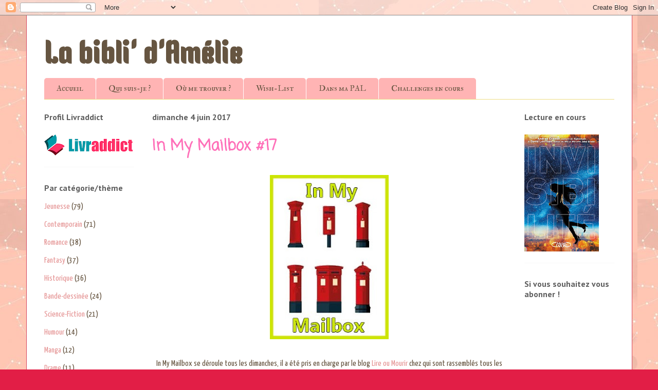

--- FILE ---
content_type: text/html; charset=UTF-8
request_url: http://biblidamelie.blogspot.com/2017/06/in-my-mailbox-17_4.html
body_size: 27042
content:
<!DOCTYPE html>
<html class='v2' dir='ltr' xmlns='http://www.w3.org/1999/xhtml' xmlns:b='http://www.google.com/2005/gml/b' xmlns:data='http://www.google.com/2005/gml/data' xmlns:expr='http://www.google.com/2005/gml/expr'>
<head>
<link href='https://www.blogger.com/static/v1/widgets/335934321-css_bundle_v2.css' rel='stylesheet' type='text/css'/>
<meta content='width=1100' name='viewport'/>
<meta content='text/html; charset=UTF-8' http-equiv='Content-Type'/>
<meta content='blogger' name='generator'/>
<link href='http://biblidamelie.blogspot.com/favicon.ico' rel='icon' type='image/x-icon'/>
<link href='http://biblidamelie.blogspot.com/2017/06/in-my-mailbox-17_4.html' rel='canonical'/>
<link rel="alternate" type="application/atom+xml" title="La bibli&#39; d&#39;Amélie - Atom" href="http://biblidamelie.blogspot.com/feeds/posts/default" />
<link rel="alternate" type="application/rss+xml" title="La bibli&#39; d&#39;Amélie - RSS" href="http://biblidamelie.blogspot.com/feeds/posts/default?alt=rss" />
<link rel="service.post" type="application/atom+xml" title="La bibli&#39; d&#39;Amélie - Atom" href="https://www.blogger.com/feeds/7663047511959570773/posts/default" />

<link rel="alternate" type="application/atom+xml" title="La bibli&#39; d&#39;Amélie - Atom" href="http://biblidamelie.blogspot.com/feeds/169306234622966176/comments/default" />
<!--Can't find substitution for tag [blog.ieCssRetrofitLinks]-->
<link href='https://blogger.googleusercontent.com/img/b/R29vZ2xl/AVvXsEglNmHVOipfDJAv8-Ay1HnTzkB17PwKjPlNUHPA02VZi-MA2dHVO28jtEZvyc4l2bOvKw80vBIlBaICDFSgaa2oV1byF7nQ4AwRoEcAkZx-pkla4WfF68PsfD8FvOaWHeNaf2-1HejyfMk/s320/in+my+mailbox+red.jpg' rel='image_src'/>
<meta content='http://biblidamelie.blogspot.com/2017/06/in-my-mailbox-17_4.html' property='og:url'/>
<meta content='In My Mailbox #17' property='og:title'/>
<meta content='    In My Mailbox se déroule tous les dimanches, il a été pris en charge par le blog Lire ou Mourir  chez qui sont rassemblés tous les parti...' property='og:description'/>
<meta content='https://blogger.googleusercontent.com/img/b/R29vZ2xl/AVvXsEglNmHVOipfDJAv8-Ay1HnTzkB17PwKjPlNUHPA02VZi-MA2dHVO28jtEZvyc4l2bOvKw80vBIlBaICDFSgaa2oV1byF7nQ4AwRoEcAkZx-pkla4WfF68PsfD8FvOaWHeNaf2-1HejyfMk/w1200-h630-p-k-no-nu/in+my+mailbox+red.jpg' property='og:image'/>
<title>La bibli' d'Amélie: In My Mailbox #17</title>
<style type='text/css'>@font-face{font-family:'Coming Soon';font-style:normal;font-weight:400;font-display:swap;src:url(//fonts.gstatic.com/s/comingsoon/v20/qWcuB6mzpYL7AJ2VfdQR1t-VWDnRsDkg.woff2)format('woff2');unicode-range:U+0000-00FF,U+0131,U+0152-0153,U+02BB-02BC,U+02C6,U+02DA,U+02DC,U+0304,U+0308,U+0329,U+2000-206F,U+20AC,U+2122,U+2191,U+2193,U+2212,U+2215,U+FEFF,U+FFFD;}@font-face{font-family:'IM Fell Double Pica SC';font-style:normal;font-weight:400;font-display:swap;src:url(//fonts.gstatic.com/s/imfelldoublepicasc/v21/neIazDmuiMkFo6zj_sHpQ8teNbWlwBB_hXjJ0YoOe5m1ZGk.woff2)format('woff2');unicode-range:U+0000-00FF,U+0131,U+0152-0153,U+02BB-02BC,U+02C6,U+02DA,U+02DC,U+0304,U+0308,U+0329,U+2000-206F,U+20AC,U+2122,U+2191,U+2193,U+2212,U+2215,U+FEFF,U+FFFD;}@font-face{font-family:'Kenia';font-style:normal;font-weight:400;font-display:swap;src:url(//fonts.gstatic.com/s/kenia/v30/jizURE5PuHQH9pCJP0COwuGN.woff2)format('woff2');unicode-range:U+0000-00FF,U+0131,U+0152-0153,U+02BB-02BC,U+02C6,U+02DA,U+02DC,U+0304,U+0308,U+0329,U+2000-206F,U+20AC,U+2122,U+2191,U+2193,U+2212,U+2215,U+FEFF,U+FFFD;}@font-face{font-family:'PT Sans';font-style:normal;font-weight:700;font-display:swap;src:url(//fonts.gstatic.com/s/ptsans/v18/jizfRExUiTo99u79B_mh0OOtLR8a8zILig.woff2)format('woff2');unicode-range:U+0460-052F,U+1C80-1C8A,U+20B4,U+2DE0-2DFF,U+A640-A69F,U+FE2E-FE2F;}@font-face{font-family:'PT Sans';font-style:normal;font-weight:700;font-display:swap;src:url(//fonts.gstatic.com/s/ptsans/v18/jizfRExUiTo99u79B_mh0OqtLR8a8zILig.woff2)format('woff2');unicode-range:U+0301,U+0400-045F,U+0490-0491,U+04B0-04B1,U+2116;}@font-face{font-family:'PT Sans';font-style:normal;font-weight:700;font-display:swap;src:url(//fonts.gstatic.com/s/ptsans/v18/jizfRExUiTo99u79B_mh0OCtLR8a8zILig.woff2)format('woff2');unicode-range:U+0100-02BA,U+02BD-02C5,U+02C7-02CC,U+02CE-02D7,U+02DD-02FF,U+0304,U+0308,U+0329,U+1D00-1DBF,U+1E00-1E9F,U+1EF2-1EFF,U+2020,U+20A0-20AB,U+20AD-20C0,U+2113,U+2C60-2C7F,U+A720-A7FF;}@font-face{font-family:'PT Sans';font-style:normal;font-weight:700;font-display:swap;src:url(//fonts.gstatic.com/s/ptsans/v18/jizfRExUiTo99u79B_mh0O6tLR8a8zI.woff2)format('woff2');unicode-range:U+0000-00FF,U+0131,U+0152-0153,U+02BB-02BC,U+02C6,U+02DA,U+02DC,U+0304,U+0308,U+0329,U+2000-206F,U+20AC,U+2122,U+2191,U+2193,U+2212,U+2215,U+FEFF,U+FFFD;}@font-face{font-family:'Yanone Kaffeesatz';font-style:normal;font-weight:400;font-display:swap;src:url(//fonts.gstatic.com/s/yanonekaffeesatz/v32/3y9I6aknfjLm_3lMKjiMgmUUYBs04aUXNxt9gW2LIfto9tWZemGKKHD0VTtItvI.woff2)format('woff2');unicode-range:U+0460-052F,U+1C80-1C8A,U+20B4,U+2DE0-2DFF,U+A640-A69F,U+FE2E-FE2F;}@font-face{font-family:'Yanone Kaffeesatz';font-style:normal;font-weight:400;font-display:swap;src:url(//fonts.gstatic.com/s/yanonekaffeesatz/v32/3y9I6aknfjLm_3lMKjiMgmUUYBs04aUXNxt9gW2LIfto9tWZc2GKKHD0VTtItvI.woff2)format('woff2');unicode-range:U+0301,U+0400-045F,U+0490-0491,U+04B0-04B1,U+2116;}@font-face{font-family:'Yanone Kaffeesatz';font-style:normal;font-weight:400;font-display:swap;src:url(//fonts.gstatic.com/s/yanonekaffeesatz/v32/3y9I6aknfjLm_3lMKjiMgmUUYBs04aUXNxt9gW2LIfto9tWZC2GKKHD0VTtItvI.woff2)format('woff2');unicode-range:U+0302-0303,U+0305,U+0307-0308,U+0310,U+0312,U+0315,U+031A,U+0326-0327,U+032C,U+032F-0330,U+0332-0333,U+0338,U+033A,U+0346,U+034D,U+0391-03A1,U+03A3-03A9,U+03B1-03C9,U+03D1,U+03D5-03D6,U+03F0-03F1,U+03F4-03F5,U+2016-2017,U+2034-2038,U+203C,U+2040,U+2043,U+2047,U+2050,U+2057,U+205F,U+2070-2071,U+2074-208E,U+2090-209C,U+20D0-20DC,U+20E1,U+20E5-20EF,U+2100-2112,U+2114-2115,U+2117-2121,U+2123-214F,U+2190,U+2192,U+2194-21AE,U+21B0-21E5,U+21F1-21F2,U+21F4-2211,U+2213-2214,U+2216-22FF,U+2308-230B,U+2310,U+2319,U+231C-2321,U+2336-237A,U+237C,U+2395,U+239B-23B7,U+23D0,U+23DC-23E1,U+2474-2475,U+25AF,U+25B3,U+25B7,U+25BD,U+25C1,U+25CA,U+25CC,U+25FB,U+266D-266F,U+27C0-27FF,U+2900-2AFF,U+2B0E-2B11,U+2B30-2B4C,U+2BFE,U+3030,U+FF5B,U+FF5D,U+1D400-1D7FF,U+1EE00-1EEFF;}@font-face{font-family:'Yanone Kaffeesatz';font-style:normal;font-weight:400;font-display:swap;src:url(//fonts.gstatic.com/s/yanonekaffeesatz/v32/3y9I6aknfjLm_3lMKjiMgmUUYBs04aUXNxt9gW2LIfto9tWZGWGKKHD0VTtItvI.woff2)format('woff2');unicode-range:U+0001-000C,U+000E-001F,U+007F-009F,U+20DD-20E0,U+20E2-20E4,U+2150-218F,U+2190,U+2192,U+2194-2199,U+21AF,U+21E6-21F0,U+21F3,U+2218-2219,U+2299,U+22C4-22C6,U+2300-243F,U+2440-244A,U+2460-24FF,U+25A0-27BF,U+2800-28FF,U+2921-2922,U+2981,U+29BF,U+29EB,U+2B00-2BFF,U+4DC0-4DFF,U+FFF9-FFFB,U+10140-1018E,U+10190-1019C,U+101A0,U+101D0-101FD,U+102E0-102FB,U+10E60-10E7E,U+1D2C0-1D2D3,U+1D2E0-1D37F,U+1F000-1F0FF,U+1F100-1F1AD,U+1F1E6-1F1FF,U+1F30D-1F30F,U+1F315,U+1F31C,U+1F31E,U+1F320-1F32C,U+1F336,U+1F378,U+1F37D,U+1F382,U+1F393-1F39F,U+1F3A7-1F3A8,U+1F3AC-1F3AF,U+1F3C2,U+1F3C4-1F3C6,U+1F3CA-1F3CE,U+1F3D4-1F3E0,U+1F3ED,U+1F3F1-1F3F3,U+1F3F5-1F3F7,U+1F408,U+1F415,U+1F41F,U+1F426,U+1F43F,U+1F441-1F442,U+1F444,U+1F446-1F449,U+1F44C-1F44E,U+1F453,U+1F46A,U+1F47D,U+1F4A3,U+1F4B0,U+1F4B3,U+1F4B9,U+1F4BB,U+1F4BF,U+1F4C8-1F4CB,U+1F4D6,U+1F4DA,U+1F4DF,U+1F4E3-1F4E6,U+1F4EA-1F4ED,U+1F4F7,U+1F4F9-1F4FB,U+1F4FD-1F4FE,U+1F503,U+1F507-1F50B,U+1F50D,U+1F512-1F513,U+1F53E-1F54A,U+1F54F-1F5FA,U+1F610,U+1F650-1F67F,U+1F687,U+1F68D,U+1F691,U+1F694,U+1F698,U+1F6AD,U+1F6B2,U+1F6B9-1F6BA,U+1F6BC,U+1F6C6-1F6CF,U+1F6D3-1F6D7,U+1F6E0-1F6EA,U+1F6F0-1F6F3,U+1F6F7-1F6FC,U+1F700-1F7FF,U+1F800-1F80B,U+1F810-1F847,U+1F850-1F859,U+1F860-1F887,U+1F890-1F8AD,U+1F8B0-1F8BB,U+1F8C0-1F8C1,U+1F900-1F90B,U+1F93B,U+1F946,U+1F984,U+1F996,U+1F9E9,U+1FA00-1FA6F,U+1FA70-1FA7C,U+1FA80-1FA89,U+1FA8F-1FAC6,U+1FACE-1FADC,U+1FADF-1FAE9,U+1FAF0-1FAF8,U+1FB00-1FBFF;}@font-face{font-family:'Yanone Kaffeesatz';font-style:normal;font-weight:400;font-display:swap;src:url(//fonts.gstatic.com/s/yanonekaffeesatz/v32/3y9I6aknfjLm_3lMKjiMgmUUYBs04aUXNxt9gW2LIfto9tWZeGGKKHD0VTtItvI.woff2)format('woff2');unicode-range:U+0102-0103,U+0110-0111,U+0128-0129,U+0168-0169,U+01A0-01A1,U+01AF-01B0,U+0300-0301,U+0303-0304,U+0308-0309,U+0323,U+0329,U+1EA0-1EF9,U+20AB;}@font-face{font-family:'Yanone Kaffeesatz';font-style:normal;font-weight:400;font-display:swap;src:url(//fonts.gstatic.com/s/yanonekaffeesatz/v32/3y9I6aknfjLm_3lMKjiMgmUUYBs04aUXNxt9gW2LIfto9tWZeWGKKHD0VTtItvI.woff2)format('woff2');unicode-range:U+0100-02BA,U+02BD-02C5,U+02C7-02CC,U+02CE-02D7,U+02DD-02FF,U+0304,U+0308,U+0329,U+1D00-1DBF,U+1E00-1E9F,U+1EF2-1EFF,U+2020,U+20A0-20AB,U+20AD-20C0,U+2113,U+2C60-2C7F,U+A720-A7FF;}@font-face{font-family:'Yanone Kaffeesatz';font-style:normal;font-weight:400;font-display:swap;src:url(//fonts.gstatic.com/s/yanonekaffeesatz/v32/3y9I6aknfjLm_3lMKjiMgmUUYBs04aUXNxt9gW2LIfto9tWZd2GKKHD0VTtI.woff2)format('woff2');unicode-range:U+0000-00FF,U+0131,U+0152-0153,U+02BB-02BC,U+02C6,U+02DA,U+02DC,U+0304,U+0308,U+0329,U+2000-206F,U+20AC,U+2122,U+2191,U+2193,U+2212,U+2215,U+FEFF,U+FFFD;}</style>
<style id='page-skin-1' type='text/css'><!--
/*
-----------------------------------------------
Blogger Template Style
Name:     Ethereal
Designer: Jason Morrow
URL:      jasonmorrow.etsy.com
----------------------------------------------- */
/* Content
----------------------------------------------- */
body {
font: normal normal 16px Yanone Kaffeesatz;
color: #665541;
background: #e21e46 url(https://blogger.googleusercontent.com/img/a/AVvXsEiGkzfXwUZryqAk8O3vrzacU67DaGEI4h8vNHp67GL8xCW-rnIRXK6yRGPOLQvmAg23x1AVwR9uEILrng1BikWmqdruiDgRE4gyPIMn2q527X2JDlTCrWIV_spezPSH_e2E0C5Hi2DhkF8ngk2DVR0HOR8D_s_c6fLMhZ7WK1okf3kFUCn6pgGAtoPT=s1600) repeat scroll top left;
}
html body .content-outer {
min-width: 0;
max-width: 100%;
width: 100%;
}
a:link {
text-decoration: none;
color: #e59595;
}
a:visited {
text-decoration: none;
color: #ec7f81;
}
a:hover {
text-decoration: underline;
color: #32c89c;
}
.main-inner {
padding-top: 15px;
}
.body-fauxcolumn-outer {
background: transparent none repeat-x scroll top center;
}
.content-fauxcolumns .fauxcolumn-inner {
background: #ffffff none repeat-x scroll top left;
border-left: 1px solid #d7455c;
border-right: 1px solid #d7455c;
}
/* Flexible Background
----------------------------------------------- */
.content-fauxcolumn-outer .fauxborder-left {
width: 100%;
padding-left: 0;
margin-left: -0;
background-color: transparent;
background-image: none;
background-repeat: no-repeat;
background-position: left top;
}
.content-fauxcolumn-outer .fauxborder-right {
margin-right: -0;
width: 0;
background-color: transparent;
background-image: none;
background-repeat: no-repeat;
background-position: right top;
}
/* Columns
----------------------------------------------- */
.content-inner {
padding: 0;
}
/* Header
----------------------------------------------- */
.header-inner {
padding: 27px 0 3px;
}
.header-inner .section {
margin: 0 35px;
}
.Header h1 {
font: normal bold 60px Kenia;
color: #665541;
}
.Header h1 a {
color: #665541;
}
.Header .description {
font-size: 115%;
color: #5d5d5d;
}
.header-inner .Header .titlewrapper,
.header-inner .Header .descriptionwrapper {
padding-left: 0;
padding-right: 0;
margin-bottom: 0;
}
/* Tabs
----------------------------------------------- */
.tabs-outer {
position: relative;
background: transparent;
}
.tabs-cap-top, .tabs-cap-bottom {
position: absolute;
width: 100%;
}
.tabs-cap-bottom {
bottom: 0;
}
.tabs-inner {
padding: 0;
}
.tabs-inner .section {
margin: 0 35px;
}
*+html body .tabs-inner .widget li {
padding: 1px;
}
.PageList {
border-bottom: 1px solid #eddc83;
}
.tabs-inner .widget li.selected a,
.tabs-inner .widget li a:hover {
position: relative;
-moz-border-radius-topleft: 5px;
-moz-border-radius-topright: 5px;
-webkit-border-top-left-radius: 5px;
-webkit-border-top-right-radius: 5px;
-goog-ms-border-top-left-radius: 5px;
-goog-ms-border-top-right-radius: 5px;
border-top-left-radius: 5px;
border-top-right-radius: 5px;
background: #ec7f81 none ;
color: #665541;
}
.tabs-inner .widget li a {
display: inline-block;
margin: 0;
margin-right: 1px;
padding: .65em 1.5em;
font: normal normal 16px IM Fell Double Pica SC;
color: #665541;
background-color: #ffb4b4;
-moz-border-radius-topleft: 5px;
-moz-border-radius-topright: 5px;
-webkit-border-top-left-radius: 5px;
-webkit-border-top-right-radius: 5px;
-goog-ms-border-top-left-radius: 5px;
-goog-ms-border-top-right-radius: 5px;
border-top-left-radius: 5px;
border-top-right-radius: 5px;
}
/* Headings
----------------------------------------------- */
h2 {
font: normal bold 16px PT Sans;
color: #5d5d5d;
}
/* Widgets
----------------------------------------------- */
.main-inner .column-left-inner {
padding: 0 0 0 20px;
}
.main-inner .column-left-inner .section {
margin-right: 0;
}
.main-inner .column-right-inner {
padding: 0 20px 0 0;
}
.main-inner .column-right-inner .section {
margin-left: 0;
}
.main-inner .section {
padding: 0;
}
.main-inner .widget {
padding: 0 0 15px;
margin: 20px 0;
border-bottom: 1px solid #f8f8f8;
}
.main-inner .widget h2 {
margin: 0;
padding: .6em 0 .5em;
}
.footer-inner .widget h2 {
padding: 0 0 .4em;
}
.main-inner .widget h2 + div, .footer-inner .widget h2 + div {
padding-top: 15px;
}
.main-inner .widget .widget-content {
margin: 0;
padding: 15px 0 0;
}
.main-inner .widget ul, .main-inner .widget #ArchiveList ul.flat {
margin: -15px -15px -15px;
padding: 0;
list-style: none;
}
.main-inner .sidebar .widget h2 {
border-bottom: 1px solid rgba(0,0,0,0);
}
.main-inner .widget #ArchiveList {
margin: -15px 0 0;
}
.main-inner .widget ul li, .main-inner .widget #ArchiveList ul.flat li {
padding: .5em 15px;
text-indent: 0;
}
.main-inner .widget #ArchiveList ul li {
padding-top: .25em;
padding-bottom: .25em;
}
.main-inner .widget ul li:first-child, .main-inner .widget #ArchiveList ul.flat li:first-child {
border-top: none;
}
.main-inner .widget ul li:last-child, .main-inner .widget #ArchiveList ul.flat li:last-child {
border-bottom: none;
}
.main-inner .widget .post-body ul {
padding: 0 2.5em;
margin: .5em 0;
list-style: disc;
}
.main-inner .widget .post-body ul li {
padding: 0.25em 0;
margin-bottom: .25em;
color: #665541;
border: none;
}
.footer-inner .widget ul {
padding: 0;
list-style: none;
}
.widget .zippy {
color: #5d5d5d;
}
/* Posts
----------------------------------------------- */
.main.section {
margin: 0 20px;
}
body .main-inner .Blog {
padding: 0;
background-color: transparent;
border: none;
}
.main-inner .widget h2.date-header {
border-bottom: 1px solid rgba(0,0,0,0);
}
.date-outer {
position: relative;
margin: 15px 0 20px;
}
.date-outer:first-child {
margin-top: 0;
}
.date-posts {
clear: both;
}
.post-outer, .inline-ad {
border-bottom: 1px solid #f8f8f8;
padding: 30px 0;
}
.post-outer {
padding-bottom: 10px;
}
.post-outer:first-child {
padding-top: 0;
border-top: none;
}
.post-outer:last-child, .inline-ad:last-child {
border-bottom: none;
}
.post-body img {
padding: 8px;
}
h3.post-title, h4 {
font: normal bold 30px Coming Soon;
color: #ff70b9;
}
h3.post-title a {
font: normal bold 30px Coming Soon;
color: #ff70b9;
text-decoration: none;
}
h3.post-title a:hover {
color: #32c89c;
text-decoration: underline;
}
.post-header {
margin: 0 0 1.5em;
}
.post-body {
line-height: 1.4;
}
.post-footer {
margin: 1.5em 0 0;
}
#blog-pager {
padding: 15px;
}
.blog-feeds, .post-feeds {
margin: 1em 0;
text-align: center;
}
.post-outer .comments {
margin-top: 2em;
}
/* Comments
----------------------------------------------- */
.comments .comments-content .icon.blog-author {
background-repeat: no-repeat;
background-image: url([data-uri]);
}
.comments .comments-content .loadmore a {
background: #ffffff none repeat-x scroll top left;
}
.comments .comments-content .loadmore a {
border-top: 1px solid rgba(0,0,0,0);
border-bottom: 1px solid rgba(0,0,0,0);
}
.comments .comment-thread.inline-thread {
background: #ffffff none repeat-x scroll top left;
}
.comments .continue {
border-top: 2px solid rgba(0,0,0,0);
}
/* Footer
----------------------------------------------- */
.footer-inner {
padding: 30px 0;
overflow: hidden;
}
/* Mobile
----------------------------------------------- */
body.mobile  {
background-size: auto
}
.mobile .body-fauxcolumn-outer {
background: ;
}
.mobile .content-fauxcolumns .fauxcolumn-inner {
opacity: 0.75;
}
.mobile .content-fauxcolumn-outer .fauxborder-right {
margin-right: 0;
}
.mobile-link-button {
background-color: #ec7f81;
}
.mobile-link-button a:link, .mobile-link-button a:visited {
color: #665541;
}
.mobile-index-contents {
color: #444444;
}
.mobile .body-fauxcolumn-outer {
background-size: 100% auto;
}
.mobile .mobile-date-outer {
border-bottom: transparent;
}
.mobile .PageList {
border-bottom: none;
}
.mobile .tabs-inner .section {
margin: 0;
}
.mobile .tabs-inner .PageList .widget-content {
background: #ec7f81 none;
color: #665541;
}
.mobile .tabs-inner .PageList .widget-content .pagelist-arrow {
border-left: 1px solid #665541;
}
.mobile .footer-inner {
overflow: visible;
}
body.mobile .AdSense {
margin: 0 -10px;
}

--></style>
<style id='template-skin-1' type='text/css'><!--
body {
min-width: 1179px;
}
.content-outer, .content-fauxcolumn-outer, .region-inner {
min-width: 1179px;
max-width: 1179px;
_width: 1179px;
}
.main-inner .columns {
padding-left: 210px;
padding-right: 210px;
}
.main-inner .fauxcolumn-center-outer {
left: 210px;
right: 210px;
/* IE6 does not respect left and right together */
_width: expression(this.parentNode.offsetWidth -
parseInt("210px") -
parseInt("210px") + 'px');
}
.main-inner .fauxcolumn-left-outer {
width: 210px;
}
.main-inner .fauxcolumn-right-outer {
width: 210px;
}
.main-inner .column-left-outer {
width: 210px;
right: 100%;
margin-left: -210px;
}
.main-inner .column-right-outer {
width: 210px;
margin-right: -210px;
}
#layout {
min-width: 0;
}
#layout .content-outer {
min-width: 0;
width: 800px;
}
#layout .region-inner {
min-width: 0;
width: auto;
}
body#layout div.add_widget {
padding: 8px;
}
body#layout div.add_widget a {
margin-left: 32px;
}
--></style>
<link href='https://www.blogger.com/dyn-css/authorization.css?targetBlogID=7663047511959570773&amp;zx=b00e2d3b-6d35-45c2-bc22-5bc7c62035d5' media='none' onload='if(media!=&#39;all&#39;)media=&#39;all&#39;' rel='stylesheet'/><noscript><link href='https://www.blogger.com/dyn-css/authorization.css?targetBlogID=7663047511959570773&amp;zx=b00e2d3b-6d35-45c2-bc22-5bc7c62035d5' rel='stylesheet'/></noscript>
<meta name='google-adsense-platform-account' content='ca-host-pub-1556223355139109'/>
<meta name='google-adsense-platform-domain' content='blogspot.com'/>

<link rel="stylesheet" href="https://fonts.googleapis.com/css2?display=swap&family=Playball"></head>
<body class='loading variant-leaves1'>
<div id='fb-root'></div>
<script>(function(d, s, id) {
  var js, fjs = d.getElementsByTagName(s)[0];
  if (d.getElementById(id)) return;
  js = d.createElement(s); js.id = id;
  js.src = "//connect.facebook.net/fr_FR/sdk.js#xfbml=1&version=v2.8";
  fjs.parentNode.insertBefore(js, fjs);
}(document, 'script', 'facebook-jssdk'));</script>
<div class='navbar section' id='navbar' name='Navbar'><div class='widget Navbar' data-version='1' id='Navbar1'><script type="text/javascript">
    function setAttributeOnload(object, attribute, val) {
      if(window.addEventListener) {
        window.addEventListener('load',
          function(){ object[attribute] = val; }, false);
      } else {
        window.attachEvent('onload', function(){ object[attribute] = val; });
      }
    }
  </script>
<div id="navbar-iframe-container"></div>
<script type="text/javascript" src="https://apis.google.com/js/platform.js"></script>
<script type="text/javascript">
      gapi.load("gapi.iframes:gapi.iframes.style.bubble", function() {
        if (gapi.iframes && gapi.iframes.getContext) {
          gapi.iframes.getContext().openChild({
              url: 'https://www.blogger.com/navbar/7663047511959570773?po\x3d169306234622966176\x26origin\x3dhttp://biblidamelie.blogspot.com',
              where: document.getElementById("navbar-iframe-container"),
              id: "navbar-iframe"
          });
        }
      });
    </script><script type="text/javascript">
(function() {
var script = document.createElement('script');
script.type = 'text/javascript';
script.src = '//pagead2.googlesyndication.com/pagead/js/google_top_exp.js';
var head = document.getElementsByTagName('head')[0];
if (head) {
head.appendChild(script);
}})();
</script>
</div></div>
<div class='body-fauxcolumns'>
<div class='fauxcolumn-outer body-fauxcolumn-outer'>
<div class='cap-top'>
<div class='cap-left'></div>
<div class='cap-right'></div>
</div>
<div class='fauxborder-left'>
<div class='fauxborder-right'></div>
<div class='fauxcolumn-inner'>
</div>
</div>
<div class='cap-bottom'>
<div class='cap-left'></div>
<div class='cap-right'></div>
</div>
</div>
</div>
<div class='content'>
<div class='content-fauxcolumns'>
<div class='fauxcolumn-outer content-fauxcolumn-outer'>
<div class='cap-top'>
<div class='cap-left'></div>
<div class='cap-right'></div>
</div>
<div class='fauxborder-left'>
<div class='fauxborder-right'></div>
<div class='fauxcolumn-inner'>
</div>
</div>
<div class='cap-bottom'>
<div class='cap-left'></div>
<div class='cap-right'></div>
</div>
</div>
</div>
<div class='content-outer'>
<div class='content-cap-top cap-top'>
<div class='cap-left'></div>
<div class='cap-right'></div>
</div>
<div class='fauxborder-left content-fauxborder-left'>
<div class='fauxborder-right content-fauxborder-right'></div>
<div class='content-inner'>
<header>
<div class='header-outer'>
<div class='header-cap-top cap-top'>
<div class='cap-left'></div>
<div class='cap-right'></div>
</div>
<div class='fauxborder-left header-fauxborder-left'>
<div class='fauxborder-right header-fauxborder-right'></div>
<div class='region-inner header-inner'>
<div class='header section' id='header' name='En-tête'><div class='widget Header' data-version='1' id='Header1'>
<div id='header-inner'>
<div class='titlewrapper'>
<h1 class='title'>
<a href='http://biblidamelie.blogspot.com/'>
La bibli' d'Amélie
</a>
</h1>
</div>
<div class='descriptionwrapper'>
<p class='description'><span>
</span></p>
</div>
</div>
</div></div>
</div>
</div>
<div class='header-cap-bottom cap-bottom'>
<div class='cap-left'></div>
<div class='cap-right'></div>
</div>
</div>
</header>
<div class='tabs-outer'>
<div class='tabs-cap-top cap-top'>
<div class='cap-left'></div>
<div class='cap-right'></div>
</div>
<div class='fauxborder-left tabs-fauxborder-left'>
<div class='fauxborder-right tabs-fauxborder-right'></div>
<div class='region-inner tabs-inner'>
<div class='tabs section' id='crosscol' name='Toutes les colonnes'><div class='widget PageList' data-version='1' id='PageList2'>
<div class='widget-content'>
<ul>
<li>
<a href='https://biblidamelie.blogspot.com/'>Accueil</a>
</li>
<li>
<a href='http://biblidamelie.blogspot.com/p/qui-suis-je.html'>Qui suis-je ?</a>
</li>
<li>
<a href='http://biblidamelie.blogspot.com/p/ou-me-trouver.html'>Où me trouver ? </a>
</li>
<li>
<a href='http://biblidamelie.blogspot.com/p/wish-list_5.html'>Wish-List</a>
</li>
<li>
<a href='http://biblidamelie.blogspot.com/p/dans-ma-pal.html'>Dans ma PAL</a>
</li>
<li>
<a href='http://biblidamelie.blogspot.com/p/challenges-en-cours.html'>Challenges en cours</a>
</li>
</ul>
<div class='clear'></div>
</div>
</div></div>
<div class='tabs no-items section' id='crosscol-overflow' name='Cross-Column 2'></div>
</div>
</div>
<div class='tabs-cap-bottom cap-bottom'>
<div class='cap-left'></div>
<div class='cap-right'></div>
</div>
</div>
<div class='main-outer'>
<div class='main-cap-top cap-top'>
<div class='cap-left'></div>
<div class='cap-right'></div>
</div>
<div class='fauxborder-left main-fauxborder-left'>
<div class='fauxborder-right main-fauxborder-right'></div>
<div class='region-inner main-inner'>
<div class='columns fauxcolumns'>
<div class='fauxcolumn-outer fauxcolumn-center-outer'>
<div class='cap-top'>
<div class='cap-left'></div>
<div class='cap-right'></div>
</div>
<div class='fauxborder-left'>
<div class='fauxborder-right'></div>
<div class='fauxcolumn-inner'>
</div>
</div>
<div class='cap-bottom'>
<div class='cap-left'></div>
<div class='cap-right'></div>
</div>
</div>
<div class='fauxcolumn-outer fauxcolumn-left-outer'>
<div class='cap-top'>
<div class='cap-left'></div>
<div class='cap-right'></div>
</div>
<div class='fauxborder-left'>
<div class='fauxborder-right'></div>
<div class='fauxcolumn-inner'>
</div>
</div>
<div class='cap-bottom'>
<div class='cap-left'></div>
<div class='cap-right'></div>
</div>
</div>
<div class='fauxcolumn-outer fauxcolumn-right-outer'>
<div class='cap-top'>
<div class='cap-left'></div>
<div class='cap-right'></div>
</div>
<div class='fauxborder-left'>
<div class='fauxborder-right'></div>
<div class='fauxcolumn-inner'>
</div>
</div>
<div class='cap-bottom'>
<div class='cap-left'></div>
<div class='cap-right'></div>
</div>
</div>
<!-- corrects IE6 width calculation -->
<div class='columns-inner'>
<div class='column-center-outer'>
<div class='column-center-inner'>
<div class='main section' id='main' name='Principal'><div class='widget Blog' data-version='1' id='Blog1'>
<div class='blog-posts hfeed'>

          <div class="date-outer">
        
<h2 class='date-header'><span>dimanche 4 juin 2017</span></h2>

          <div class="date-posts">
        
<div class='post-outer'>
<div class='post hentry uncustomized-post-template' itemprop='blogPost' itemscope='itemscope' itemtype='http://schema.org/BlogPosting'>
<meta content='https://blogger.googleusercontent.com/img/b/R29vZ2xl/AVvXsEglNmHVOipfDJAv8-Ay1HnTzkB17PwKjPlNUHPA02VZi-MA2dHVO28jtEZvyc4l2bOvKw80vBIlBaICDFSgaa2oV1byF7nQ4AwRoEcAkZx-pkla4WfF68PsfD8FvOaWHeNaf2-1HejyfMk/s320/in+my+mailbox+red.jpg' itemprop='image_url'/>
<meta content='7663047511959570773' itemprop='blogId'/>
<meta content='169306234622966176' itemprop='postId'/>
<a name='169306234622966176'></a>
<h3 class='post-title entry-title' itemprop='name'>
In My Mailbox #17
</h3>
<div class='post-header'>
<div class='post-header-line-1'></div>
</div>
<div class='post-body entry-content' id='post-body-169306234622966176' itemprop='description articleBody'>
<div class="separator" style="clear: both; text-align: center;">
<a href="https://blogger.googleusercontent.com/img/b/R29vZ2xl/AVvXsEglNmHVOipfDJAv8-Ay1HnTzkB17PwKjPlNUHPA02VZi-MA2dHVO28jtEZvyc4l2bOvKw80vBIlBaICDFSgaa2oV1byF7nQ4AwRoEcAkZx-pkla4WfF68PsfD8FvOaWHeNaf2-1HejyfMk/s1600/in+my+mailbox+red.jpg" imageanchor="1" style="margin-left: 1em; margin-right: 1em;"><img border="0" data-original-height="346" data-original-width="250" height="320" src="https://blogger.googleusercontent.com/img/b/R29vZ2xl/AVvXsEglNmHVOipfDJAv8-Ay1HnTzkB17PwKjPlNUHPA02VZi-MA2dHVO28jtEZvyc4l2bOvKw80vBIlBaICDFSgaa2oV1byF7nQ4AwRoEcAkZx-pkla4WfF68PsfD8FvOaWHeNaf2-1HejyfMk/s320/in+my+mailbox+red.jpg" width="231" /></a></div>
<br />
<div style="text-align: center;">
In My Mailbox se déroule tous les dimanches, il a été pris en charge par le blog <a href="http://www.lireoumourir.com/">Lire ou Mourir</a> chez qui sont rassemblés tous les participants. <br />
C'est un moyen de partager tous les livres reçus, achetés ou empruntés chaque semaine.&nbsp;</div>
<div style="text-align: center;">
<br />
<br />
<span style="font-size: large;"><span style="color: #6aa84f;"><b>Livres achetés</b></span></span></div>
<br />
<div class="separator" style="clear: both; text-align: center;">
<a href="https://blogger.googleusercontent.com/img/b/R29vZ2xl/AVvXsEivElnxaFbGy9MGRLTE0O6zIdBKf1I-c0mC_Fg1sUx5aftSUZoi7Zt-RppVJmE1hvPH166vsyKU_F6kW3IXVpRO2mg6kcSJskRuRAAaBteY1dxARozkD-MpOmreVwFdAFjwHMAEdTRQKa8/s1600/passe+2.jpg" imageanchor="1" style="margin-left: 1em; margin-right: 1em;"><img border="0" data-original-height="725" data-original-width="499" height="320" src="https://blogger.googleusercontent.com/img/b/R29vZ2xl/AVvXsEivElnxaFbGy9MGRLTE0O6zIdBKf1I-c0mC_Fg1sUx5aftSUZoi7Zt-RppVJmE1hvPH166vsyKU_F6kW3IXVpRO2mg6kcSJskRuRAAaBteY1dxARozkD-MpOmreVwFdAFjwHMAEdTRQKa8/s320/passe+2.jpg" width="220" /></a></div>
<div style="text-align: center;">
<span style="color: #6aa84f;"><b>&#9830; La passe-miroir, tome 2 : Les disparus du Clairdelune de Christelle Dabos &#9830; </b></span></div>
<div style="text-align: center;">
<u>Synopsis :</u> Fraîchement promue vice-conteuse, Ophélie découvre à ses dépens les haines et les complots qui couvent sous les plafonds dorés de la Citacielle. Dans cette situation toujours plus périlleuse, peut-elle seulement compter sur Thorn, son énigmatique fiancé ? Et que signifie les mystérieuses disparitions de personnalités influentes à la cour ? Ophélie se retrouve impliquée malgré elle dans une enquête qui l'entraînera au-delà des illusions du Pôle, au cœur d'une redoutable vérité.<br />
<br /></div>
<div style="text-align: center;">
<br /></div>
<div class="separator" style="clear: both; text-align: center;">
<b><a href="https://blogger.googleusercontent.com/img/b/R29vZ2xl/AVvXsEhn_xKcPF9hqAmE5x2VS7cIPMjIf3j_Hlvw4w8a8cYUNMQCAwSLP5u3D51fH5Byi8obw6ZtfnC-S8983X1y4n12rCU0Z9ZSqaAz9LO5odKQyMW9UtCyA98Nu7l5PcBmd6eXc2o8n1DEOFU/s1600/passe3.jpg" imageanchor="1" style="margin-left: 1em; margin-right: 1em;"><img border="0" data-original-height="580" data-original-width="400" height="320" src="https://blogger.googleusercontent.com/img/b/R29vZ2xl/AVvXsEhn_xKcPF9hqAmE5x2VS7cIPMjIf3j_Hlvw4w8a8cYUNMQCAwSLP5u3D51fH5Byi8obw6ZtfnC-S8983X1y4n12rCU0Z9ZSqaAz9LO5odKQyMW9UtCyA98Nu7l5PcBmd6eXc2o8n1DEOFU/s320/passe3.jpg" width="220" /></a></b></div>
<div style="text-align: center;">
<span style="color: #6aa84f;"><b>&#9830; La passe-miroir, tome 3 : La mémoire de Babel de Christelle Dabos &#9830; </b></span></div>
<div style="text-align: center;">
<u>Synopsis :</u> Deux ans et sept mois qu'Ophélie se morfond sur son arche d'Anima. Aujourd'hui il lui faut agir, exploiter ce qu'elle a appris à la lecture du Livre de Farouk et les bribes d'informations divulguées par Dieu. Sous une fausse identité, Ophélie rejoint Babel, arche cosmopolite et joyau de la modernité. Ses talents de liseuse suffiront-ils à déjouer les pièges d'adversaires toujours plus redoutables ? A-t-elle la moindre change de retrouver la trace de Thorn ?</div>
<div style="text-align: center;">
<br /></div>
<div style="text-align: center;">
<span style="color: #ffd966;">&#9658;</span> En fait, j'avais déjà lu le tome 2 de la saga La passe-miroir. À l'occasion de la sortie du tome 3, je me suis procurée les deux derniers tomes. Ça me permettra de me replonger quand je le souhaite dans les aventures d'Ophélie et de Thorn. En parlant du troisième tome, j'espère qu'on verra quand même Thorn parce que c'est mon personnage coup de cœur - oui c'est bizarre. Et pour ceux qui n'ont pas commencé cette saga, c'est le moment !</div>
<div style="text-align: center;">
</div>
<div style="text-align: center;">
<br /></div>
<div class="separator" style="clear: both; text-align: center;">
<a href="https://blogger.googleusercontent.com/img/b/R29vZ2xl/AVvXsEi1gLQbBkRKVBEtufDwF74yEUVKkiR4W-_qKOPkH2TwWl8789jsNFH4pkvLWv92Vp2xLPJ2OXkB6AY5nYxaPnNJ9-hBoKToTjWh8nnOqAFngxIZ-fGzbTpb3WgzgIot-nevbkabzsCd5Wg/s1600/alpes.gif" imageanchor="1" style="margin-left: 1em; margin-right: 1em;"><img border="0" data-original-height="368" data-original-width="500" height="235" src="https://blogger.googleusercontent.com/img/b/R29vZ2xl/AVvXsEi1gLQbBkRKVBEtufDwF74yEUVKkiR4W-_qKOPkH2TwWl8789jsNFH4pkvLWv92Vp2xLPJ2OXkB6AY5nYxaPnNJ9-hBoKToTjWh8nnOqAFngxIZ-fGzbTpb3WgzgIot-nevbkabzsCd5Wg/s320/alpes.gif" width="320" /></a></div>
<div style="text-align: center;">
Actuellement dans les Alpes, j'espère que vous passez un très bon week-end de Pentecôte.</div>
<div style="text-align: center;">
<br /></div>
<div style='clear: both;'></div>
</div>
<div class='post-footer'>
<div class='post-footer-line post-footer-line-1'>
<span class='post-author vcard'>
Posted by
<span class='fn' itemprop='author' itemscope='itemscope' itemtype='http://schema.org/Person'>
<meta content='https://www.blogger.com/profile/18028292558108557293' itemprop='url'/>
<a class='g-profile' href='https://www.blogger.com/profile/18028292558108557293' rel='author' title='author profile'>
<span itemprop='name'>Buckette</span>
</a>
</span>
</span>
<span class='post-timestamp'>
</span>
<span class='post-comment-link'>
</span>
<span class='post-icons'>
</span>
<div class='post-share-buttons goog-inline-block'>
<a class='goog-inline-block share-button sb-email' href='https://www.blogger.com/share-post.g?blogID=7663047511959570773&postID=169306234622966176&target=email' target='_blank' title='Envoyer par e-mail'><span class='share-button-link-text'>Envoyer par e-mail</span></a><a class='goog-inline-block share-button sb-blog' href='https://www.blogger.com/share-post.g?blogID=7663047511959570773&postID=169306234622966176&target=blog' onclick='window.open(this.href, "_blank", "height=270,width=475"); return false;' target='_blank' title='BlogThis!'><span class='share-button-link-text'>BlogThis!</span></a><a class='goog-inline-block share-button sb-twitter' href='https://www.blogger.com/share-post.g?blogID=7663047511959570773&postID=169306234622966176&target=twitter' target='_blank' title='Partager sur X'><span class='share-button-link-text'>Partager sur X</span></a><a class='goog-inline-block share-button sb-facebook' href='https://www.blogger.com/share-post.g?blogID=7663047511959570773&postID=169306234622966176&target=facebook' onclick='window.open(this.href, "_blank", "height=430,width=640"); return false;' target='_blank' title='Partager sur Facebook'><span class='share-button-link-text'>Partager sur Facebook</span></a><a class='goog-inline-block share-button sb-pinterest' href='https://www.blogger.com/share-post.g?blogID=7663047511959570773&postID=169306234622966176&target=pinterest' target='_blank' title='Partager sur Pinterest'><span class='share-button-link-text'>Partager sur Pinterest</span></a>
</div>
</div>
<div class='post-footer-line post-footer-line-2'>
<span class='post-labels'>
Labels:
<a href='http://biblidamelie.blogspot.com/search/label/In%20my%20Mailbox' rel='tag'>In my Mailbox</a>
</span>
</div>
<div class='post-footer-line post-footer-line-3'>
<span class='post-location'>
</span>
</div>
</div>
</div>
<div class='comments' id='comments'>
<a name='comments'></a>
<h4>7&#160;commentaires:</h4>
<div class='comments-content'>
<script async='async' src='' type='text/javascript'></script>
<script type='text/javascript'>
    (function() {
      var items = null;
      var msgs = null;
      var config = {};

// <![CDATA[
      var cursor = null;
      if (items && items.length > 0) {
        cursor = parseInt(items[items.length - 1].timestamp) + 1;
      }

      var bodyFromEntry = function(entry) {
        var text = (entry &&
                    ((entry.content && entry.content.$t) ||
                     (entry.summary && entry.summary.$t))) ||
            '';
        if (entry && entry.gd$extendedProperty) {
          for (var k in entry.gd$extendedProperty) {
            if (entry.gd$extendedProperty[k].name == 'blogger.contentRemoved') {
              return '<span class="deleted-comment">' + text + '</span>';
            }
          }
        }
        return text;
      }

      var parse = function(data) {
        cursor = null;
        var comments = [];
        if (data && data.feed && data.feed.entry) {
          for (var i = 0, entry; entry = data.feed.entry[i]; i++) {
            var comment = {};
            // comment ID, parsed out of the original id format
            var id = /blog-(\d+).post-(\d+)/.exec(entry.id.$t);
            comment.id = id ? id[2] : null;
            comment.body = bodyFromEntry(entry);
            comment.timestamp = Date.parse(entry.published.$t) + '';
            if (entry.author && entry.author.constructor === Array) {
              var auth = entry.author[0];
              if (auth) {
                comment.author = {
                  name: (auth.name ? auth.name.$t : undefined),
                  profileUrl: (auth.uri ? auth.uri.$t : undefined),
                  avatarUrl: (auth.gd$image ? auth.gd$image.src : undefined)
                };
              }
            }
            if (entry.link) {
              if (entry.link[2]) {
                comment.link = comment.permalink = entry.link[2].href;
              }
              if (entry.link[3]) {
                var pid = /.*comments\/default\/(\d+)\?.*/.exec(entry.link[3].href);
                if (pid && pid[1]) {
                  comment.parentId = pid[1];
                }
              }
            }
            comment.deleteclass = 'item-control blog-admin';
            if (entry.gd$extendedProperty) {
              for (var k in entry.gd$extendedProperty) {
                if (entry.gd$extendedProperty[k].name == 'blogger.itemClass') {
                  comment.deleteclass += ' ' + entry.gd$extendedProperty[k].value;
                } else if (entry.gd$extendedProperty[k].name == 'blogger.displayTime') {
                  comment.displayTime = entry.gd$extendedProperty[k].value;
                }
              }
            }
            comments.push(comment);
          }
        }
        return comments;
      };

      var paginator = function(callback) {
        if (hasMore()) {
          var url = config.feed + '?alt=json&v=2&orderby=published&reverse=false&max-results=50';
          if (cursor) {
            url += '&published-min=' + new Date(cursor).toISOString();
          }
          window.bloggercomments = function(data) {
            var parsed = parse(data);
            cursor = parsed.length < 50 ? null
                : parseInt(parsed[parsed.length - 1].timestamp) + 1
            callback(parsed);
            window.bloggercomments = null;
          }
          url += '&callback=bloggercomments';
          var script = document.createElement('script');
          script.type = 'text/javascript';
          script.src = url;
          document.getElementsByTagName('head')[0].appendChild(script);
        }
      };
      var hasMore = function() {
        return !!cursor;
      };
      var getMeta = function(key, comment) {
        if ('iswriter' == key) {
          var matches = !!comment.author
              && comment.author.name == config.authorName
              && comment.author.profileUrl == config.authorUrl;
          return matches ? 'true' : '';
        } else if ('deletelink' == key) {
          return config.baseUri + '/comment/delete/'
               + config.blogId + '/' + comment.id;
        } else if ('deleteclass' == key) {
          return comment.deleteclass;
        }
        return '';
      };

      var replybox = null;
      var replyUrlParts = null;
      var replyParent = undefined;

      var onReply = function(commentId, domId) {
        if (replybox == null) {
          // lazily cache replybox, and adjust to suit this style:
          replybox = document.getElementById('comment-editor');
          if (replybox != null) {
            replybox.height = '250px';
            replybox.style.display = 'block';
            replyUrlParts = replybox.src.split('#');
          }
        }
        if (replybox && (commentId !== replyParent)) {
          replybox.src = '';
          document.getElementById(domId).insertBefore(replybox, null);
          replybox.src = replyUrlParts[0]
              + (commentId ? '&parentID=' + commentId : '')
              + '#' + replyUrlParts[1];
          replyParent = commentId;
        }
      };

      var hash = (window.location.hash || '#').substring(1);
      var startThread, targetComment;
      if (/^comment-form_/.test(hash)) {
        startThread = hash.substring('comment-form_'.length);
      } else if (/^c[0-9]+$/.test(hash)) {
        targetComment = hash.substring(1);
      }

      // Configure commenting API:
      var configJso = {
        'maxDepth': config.maxThreadDepth
      };
      var provider = {
        'id': config.postId,
        'data': items,
        'loadNext': paginator,
        'hasMore': hasMore,
        'getMeta': getMeta,
        'onReply': onReply,
        'rendered': true,
        'initComment': targetComment,
        'initReplyThread': startThread,
        'config': configJso,
        'messages': msgs
      };

      var render = function() {
        if (window.goog && window.goog.comments) {
          var holder = document.getElementById('comment-holder');
          window.goog.comments.render(holder, provider);
        }
      };

      // render now, or queue to render when library loads:
      if (window.goog && window.goog.comments) {
        render();
      } else {
        window.goog = window.goog || {};
        window.goog.comments = window.goog.comments || {};
        window.goog.comments.loadQueue = window.goog.comments.loadQueue || [];
        window.goog.comments.loadQueue.push(render);
      }
    })();
// ]]>
  </script>
<div id='comment-holder'>
<div class="comment-thread toplevel-thread"><ol id="top-ra"><li class="comment" id="c7782929009486707203"><div class="avatar-image-container"><img src="//www.blogger.com/img/blogger_logo_round_35.png" alt=""/></div><div class="comment-block"><div class="comment-header"><cite class="user"><a href="https://www.blogger.com/profile/03471639634503835587" rel="nofollow">Les Lectures de Val</a></cite><span class="icon user "></span><span class="datetime secondary-text"><a rel="nofollow" href="http://biblidamelie.blogspot.com/2017/06/in-my-mailbox-17_4.html?showComment=1496595794301#c7782929009486707203">4 juin 2017 à 10:03</a></span></div><p class="comment-content">Je ne connais pas mais je te souhaite de très belles lectures et un excellent dimanche </p><span class="comment-actions secondary-text"><a class="comment-reply" target="_self" data-comment-id="7782929009486707203">Répondre</a><span class="item-control blog-admin blog-admin pid-466649590"><a target="_self" href="https://www.blogger.com/comment/delete/7663047511959570773/7782929009486707203">Supprimer</a></span></span></div><div class="comment-replies"><div id="c7782929009486707203-rt" class="comment-thread inline-thread hidden"><span class="thread-toggle thread-expanded"><span class="thread-arrow"></span><span class="thread-count"><a target="_self">Réponses</a></span></span><ol id="c7782929009486707203-ra" class="thread-chrome thread-expanded"><div></div><div id="c7782929009486707203-continue" class="continue"><a class="comment-reply" target="_self" data-comment-id="7782929009486707203">Répondre</a></div></ol></div></div><div class="comment-replybox-single" id="c7782929009486707203-ce"></div></li><li class="comment" id="c2041222992991458053"><div class="avatar-image-container"><img src="//blogger.googleusercontent.com/img/b/R29vZ2xl/AVvXsEiPp8YJqp2uzkygTRfthOHCPaFhZEDEaVOBziZtjMFwtpwQaV39JPwtm_3D54q9o4uy7u1Hxy5MIAwaf-JmloUoZ0ZiKRqZdMLjQ6epkXXCNgmP8h5pslTl9-tDY6KPgOA/s45-c/Avatar_Babelio.jpg" alt=""/></div><div class="comment-block"><div class="comment-header"><cite class="user"><a href="https://www.blogger.com/profile/17572318896943033065" rel="nofollow">Ewylyn</a></cite><span class="icon user "></span><span class="datetime secondary-text"><a rel="nofollow" href="http://biblidamelie.blogspot.com/2017/06/in-my-mailbox-17_4.html?showComment=1496610369647#c2041222992991458053">4 juin 2017 à 14:06</a></span></div><p class="comment-content">Bonne lecture avec le troisième tome de la Passe-miroir ;) J&#39;ai hâte de pouvoir m&#39;y plonger ^^</p><span class="comment-actions secondary-text"><a class="comment-reply" target="_self" data-comment-id="2041222992991458053">Répondre</a><span class="item-control blog-admin blog-admin pid-872676105"><a target="_self" href="https://www.blogger.com/comment/delete/7663047511959570773/2041222992991458053">Supprimer</a></span></span></div><div class="comment-replies"><div id="c2041222992991458053-rt" class="comment-thread inline-thread hidden"><span class="thread-toggle thread-expanded"><span class="thread-arrow"></span><span class="thread-count"><a target="_self">Réponses</a></span></span><ol id="c2041222992991458053-ra" class="thread-chrome thread-expanded"><div></div><div id="c2041222992991458053-continue" class="continue"><a class="comment-reply" target="_self" data-comment-id="2041222992991458053">Répondre</a></div></ol></div></div><div class="comment-replybox-single" id="c2041222992991458053-ce"></div></li><li class="comment" id="c5867776169657904727"><div class="avatar-image-container"><img src="//blogger.googleusercontent.com/img/b/R29vZ2xl/AVvXsEhaUoSBH1Wpv1dNW_CA3AoXLl2i_dJ0xLLDixol6zIiyfv7XzQwU9LHf6KCI7sgWvmXw7wxtECMuQ5hiU_W0eN0VkG-EKqAUAH-yN8Ii3vt35gLgi58KGcPah5ScmlQgfc/s45-c/livres.jpg" alt=""/></div><div class="comment-block"><div class="comment-header"><cite class="user"><a href="https://www.blogger.com/profile/01572064886295120094" rel="nofollow">fantasyBooksAddict</a></cite><span class="icon user "></span><span class="datetime secondary-text"><a rel="nofollow" href="http://biblidamelie.blogspot.com/2017/06/in-my-mailbox-17_4.html?showComment=1496613111002#c5867776169657904727">4 juin 2017 à 14:51</a></span></div><p class="comment-content">Je n&#39;en ai lu aucun mais bonnes futures lectures !</p><span class="comment-actions secondary-text"><a class="comment-reply" target="_self" data-comment-id="5867776169657904727">Répondre</a><span class="item-control blog-admin blog-admin pid-1845961554"><a target="_self" href="https://www.blogger.com/comment/delete/7663047511959570773/5867776169657904727">Supprimer</a></span></span></div><div class="comment-replies"><div id="c5867776169657904727-rt" class="comment-thread inline-thread hidden"><span class="thread-toggle thread-expanded"><span class="thread-arrow"></span><span class="thread-count"><a target="_self">Réponses</a></span></span><ol id="c5867776169657904727-ra" class="thread-chrome thread-expanded"><div></div><div id="c5867776169657904727-continue" class="continue"><a class="comment-reply" target="_self" data-comment-id="5867776169657904727">Répondre</a></div></ol></div></div><div class="comment-replybox-single" id="c5867776169657904727-ce"></div></li><li class="comment" id="c6797921634874849857"><div class="avatar-image-container"><img src="//www.blogger.com/img/blogger_logo_round_35.png" alt=""/></div><div class="comment-block"><div class="comment-header"><cite class="user"><a href="https://www.blogger.com/profile/03731550149344688499" rel="nofollow">A thousand lives with books</a></cite><span class="icon user "></span><span class="datetime secondary-text"><a rel="nofollow" href="http://biblidamelie.blogspot.com/2017/06/in-my-mailbox-17_4.html?showComment=1496634401497#c6797921634874849857">4 juin 2017 à 20:46</a></span></div><p class="comment-content">Je te souhaite de faire de belles découvertes livresques :)</p><span class="comment-actions secondary-text"><a class="comment-reply" target="_self" data-comment-id="6797921634874849857">Répondre</a><span class="item-control blog-admin blog-admin pid-815977734"><a target="_self" href="https://www.blogger.com/comment/delete/7663047511959570773/6797921634874849857">Supprimer</a></span></span></div><div class="comment-replies"><div id="c6797921634874849857-rt" class="comment-thread inline-thread hidden"><span class="thread-toggle thread-expanded"><span class="thread-arrow"></span><span class="thread-count"><a target="_self">Réponses</a></span></span><ol id="c6797921634874849857-ra" class="thread-chrome thread-expanded"><div></div><div id="c6797921634874849857-continue" class="continue"><a class="comment-reply" target="_self" data-comment-id="6797921634874849857">Répondre</a></div></ol></div></div><div class="comment-replybox-single" id="c6797921634874849857-ce"></div></li><li class="comment" id="c6325834377186992419"><div class="avatar-image-container"><img src="//www.blogger.com/img/blogger_logo_round_35.png" alt=""/></div><div class="comment-block"><div class="comment-header"><cite class="user"><a href="https://www.blogger.com/profile/04969110580014630279" rel="nofollow">Léa Touch Book</a></cite><span class="icon user "></span><span class="datetime secondary-text"><a rel="nofollow" href="http://biblidamelie.blogspot.com/2017/06/in-my-mailbox-17_4.html?showComment=1496651933415#c6325834377186992419">5 juin 2017 à 01:38</a></span></div><p class="comment-content">Je suis fan de la Passe-Miroir, cette saga est extraordinaire :)<br>Bonne lecture :)</p><span class="comment-actions secondary-text"><a class="comment-reply" target="_self" data-comment-id="6325834377186992419">Répondre</a><span class="item-control blog-admin blog-admin pid-1027405551"><a target="_self" href="https://www.blogger.com/comment/delete/7663047511959570773/6325834377186992419">Supprimer</a></span></span></div><div class="comment-replies"><div id="c6325834377186992419-rt" class="comment-thread inline-thread hidden"><span class="thread-toggle thread-expanded"><span class="thread-arrow"></span><span class="thread-count"><a target="_self">Réponses</a></span></span><ol id="c6325834377186992419-ra" class="thread-chrome thread-expanded"><div></div><div id="c6325834377186992419-continue" class="continue"><a class="comment-reply" target="_self" data-comment-id="6325834377186992419">Répondre</a></div></ol></div></div><div class="comment-replybox-single" id="c6325834377186992419-ce"></div></li><li class="comment" id="c1426750676244392642"><div class="avatar-image-container"><img src="//3.bp.blogspot.com/-_kWaf_vt7IA/ZgHc1F8PHQI/AAAAAAAAMq0/eVW4TZVXem09g4wMrDgmWu83JtVL7tsYgCK4BGAYYCw/s35/Belle-Image-34.jpg" alt=""/></div><div class="comment-block"><div class="comment-header"><cite class="user"><a href="https://www.blogger.com/profile/06917501736029350153" rel="nofollow">Twogirlsandbooks</a></cite><span class="icon user "></span><span class="datetime secondary-text"><a rel="nofollow" href="http://biblidamelie.blogspot.com/2017/06/in-my-mailbox-17_4.html?showComment=1496999739291#c1426750676244392642">9 juin 2017 à 02:15</a></span></div><p class="comment-content">Il faut trop que je commence la saga surtout que j&#39;ai le tome 1 dans ma PAL ^^.<br>Bonnes lectures :)</p><span class="comment-actions secondary-text"><a class="comment-reply" target="_self" data-comment-id="1426750676244392642">Répondre</a><span class="item-control blog-admin blog-admin pid-593375012"><a target="_self" href="https://www.blogger.com/comment/delete/7663047511959570773/1426750676244392642">Supprimer</a></span></span></div><div class="comment-replies"><div id="c1426750676244392642-rt" class="comment-thread inline-thread hidden"><span class="thread-toggle thread-expanded"><span class="thread-arrow"></span><span class="thread-count"><a target="_self">Réponses</a></span></span><ol id="c1426750676244392642-ra" class="thread-chrome thread-expanded"><div></div><div id="c1426750676244392642-continue" class="continue"><a class="comment-reply" target="_self" data-comment-id="1426750676244392642">Répondre</a></div></ol></div></div><div class="comment-replybox-single" id="c1426750676244392642-ce"></div></li><li class="comment" id="c4807265526721658286"><div class="avatar-image-container"><img src="//blogger.googleusercontent.com/img/b/R29vZ2xl/AVvXsEgLf6x4mR1CnY78rg9BIg3lMLj8rMmAYU5RbmtVjIt_2DpJGLEpeYrP0g68zlwJasOBwZip7TX-aEL1M1CYNu96q2aycM0xFel6zVIkC2yB7Clp6D5JfocIKhk5NZtQgw/s45-c/19702537_2014273935462122_3197393020719702846_n.jpg" alt=""/></div><div class="comment-block"><div class="comment-header"><cite class="user"><a href="https://www.blogger.com/profile/02250754337545027112" rel="nofollow">La route des lecteurs</a></cite><span class="icon user "></span><span class="datetime secondary-text"><a rel="nofollow" href="http://biblidamelie.blogspot.com/2017/06/in-my-mailbox-17_4.html?showComment=1497123596824#c4807265526721658286">10 juin 2017 à 12:39</a></span></div><p class="comment-content">J&#39;adore cette saga &#10084;&#65039;<br>Il faut que je lise le tome 2 !</p><span class="comment-actions secondary-text"><a class="comment-reply" target="_self" data-comment-id="4807265526721658286">Répondre</a><span class="item-control blog-admin blog-admin pid-1506263686"><a target="_self" href="https://www.blogger.com/comment/delete/7663047511959570773/4807265526721658286">Supprimer</a></span></span></div><div class="comment-replies"><div id="c4807265526721658286-rt" class="comment-thread inline-thread hidden"><span class="thread-toggle thread-expanded"><span class="thread-arrow"></span><span class="thread-count"><a target="_self">Réponses</a></span></span><ol id="c4807265526721658286-ra" class="thread-chrome thread-expanded"><div></div><div id="c4807265526721658286-continue" class="continue"><a class="comment-reply" target="_self" data-comment-id="4807265526721658286">Répondre</a></div></ol></div></div><div class="comment-replybox-single" id="c4807265526721658286-ce"></div></li></ol><div id="top-continue" class="continue"><a class="comment-reply" target="_self">Ajouter un commentaire</a></div><div class="comment-replybox-thread" id="top-ce"></div><div class="loadmore hidden" data-post-id="169306234622966176"><a target="_self">Charger la suite...</a></div></div>
</div>
</div>
<p class='comment-footer'>
<div class='comment-form'>
<a name='comment-form'></a>
<p>Merci de votre passage sur mon blog ! <br />À bientôt !</p>
<a href='https://www.blogger.com/comment/frame/7663047511959570773?po=169306234622966176&hl=fr&saa=85391&origin=http://biblidamelie.blogspot.com' id='comment-editor-src'></a>
<iframe allowtransparency='true' class='blogger-iframe-colorize blogger-comment-from-post' frameborder='0' height='410px' id='comment-editor' name='comment-editor' src='' width='100%'></iframe>
<script src='https://www.blogger.com/static/v1/jsbin/2830521187-comment_from_post_iframe.js' type='text/javascript'></script>
<script type='text/javascript'>
      BLOG_CMT_createIframe('https://www.blogger.com/rpc_relay.html');
    </script>
</div>
</p>
<div id='backlinks-container'>
<div id='Blog1_backlinks-container'>
</div>
</div>
</div>
</div>

        </div></div>
      
</div>
<div class='blog-pager' id='blog-pager'>
<span id='blog-pager-newer-link'>
<a class='blog-pager-newer-link' href='http://biblidamelie.blogspot.com/2017/06/la-passe-miroir-livre-3-la-memoire-de.html' id='Blog1_blog-pager-newer-link' title='Article plus récent'>Article plus récent</a>
</span>
<span id='blog-pager-older-link'>
<a class='blog-pager-older-link' href='http://biblidamelie.blogspot.com/2017/06/lete-avant-la-guerre.html' id='Blog1_blog-pager-older-link' title='Article plus ancien'>Article plus ancien</a>
</span>
<a class='home-link' href='http://biblidamelie.blogspot.com/'>Accueil</a>
</div>
<div class='clear'></div>
<div class='post-feeds'>
<div class='feed-links'>
Inscription à :
<a class='feed-link' href='http://biblidamelie.blogspot.com/feeds/169306234622966176/comments/default' target='_blank' type='application/atom+xml'>Publier les commentaires (Atom)</a>
</div>
</div>
</div></div>
</div>
</div>
<div class='column-left-outer'>
<div class='column-left-inner'>
<aside>
<div class='sidebar section' id='sidebar-left-1'><div class='widget Image' data-version='1' id='Image3'>
<h2>Profil Livraddict</h2>
<div class='widget-content'>
<a href='http://www.livraddict.com/profil/buckette/'>
<img alt='Profil Livraddict' height='41' id='Image3_img' src='https://blogger.googleusercontent.com/img/b/R29vZ2xl/AVvXsEjYoYaRxHpnh2Wm8kbqxrqG8U9zah9WyAyB3SSzjZr0DiOJVoO15AJAWoNTE4U-Zk2QjwEG0dsZ9HlEVB2EFJAE41kI-ydvGgD3iK9RMedpcqgWkq1kjZbRbu1uh_R8tbwI-eRb3DIphJg/s172/livraddict.png' width='172'/>
</a>
<br/>
</div>
<div class='clear'></div>
</div><div class='widget Label' data-version='1' id='Label1'>
<h2>Par catégorie/thème</h2>
<div class='widget-content list-label-widget-content'>
<ul>
<li>
<a dir='ltr' href='http://biblidamelie.blogspot.com/search/label/Jeunesse'>Jeunesse</a>
<span dir='ltr'>(79)</span>
</li>
<li>
<a dir='ltr' href='http://biblidamelie.blogspot.com/search/label/Contemporain'>Contemporain</a>
<span dir='ltr'>(71)</span>
</li>
<li>
<a dir='ltr' href='http://biblidamelie.blogspot.com/search/label/Romance'>Romance</a>
<span dir='ltr'>(38)</span>
</li>
<li>
<a dir='ltr' href='http://biblidamelie.blogspot.com/search/label/Fantasy'>Fantasy</a>
<span dir='ltr'>(37)</span>
</li>
<li>
<a dir='ltr' href='http://biblidamelie.blogspot.com/search/label/Historique'>Historique</a>
<span dir='ltr'>(36)</span>
</li>
<li>
<a dir='ltr' href='http://biblidamelie.blogspot.com/search/label/Bande-dessin%C3%A9e'>Bande-dessinée</a>
<span dir='ltr'>(24)</span>
</li>
<li>
<a dir='ltr' href='http://biblidamelie.blogspot.com/search/label/Science-Fiction'>Science-Fiction</a>
<span dir='ltr'>(21)</span>
</li>
<li>
<a dir='ltr' href='http://biblidamelie.blogspot.com/search/label/Humour'>Humour</a>
<span dir='ltr'>(14)</span>
</li>
<li>
<a dir='ltr' href='http://biblidamelie.blogspot.com/search/label/Manga'>Manga</a>
<span dir='ltr'>(12)</span>
</li>
<li>
<a dir='ltr' href='http://biblidamelie.blogspot.com/search/label/Drame'>Drame</a>
<span dir='ltr'>(11)</span>
</li>
<li>
<a dir='ltr' href='http://biblidamelie.blogspot.com/search/label/Autobiographie'>Autobiographie</a>
<span dir='ltr'>(10)</span>
</li>
<li>
<a dir='ltr' href='http://biblidamelie.blogspot.com/search/label/Thriller'>Thriller</a>
<span dir='ltr'>(9)</span>
</li>
<li>
<a dir='ltr' href='http://biblidamelie.blogspot.com/search/label/Fantastique'>Fantastique</a>
<span dir='ltr'>(8)</span>
</li>
<li>
<a dir='ltr' href='http://biblidamelie.blogspot.com/search/label/Shojo'>Shojo</a>
<span dir='ltr'>(6)</span>
</li>
<li>
<a dir='ltr' href='http://biblidamelie.blogspot.com/search/label/Classique'>Classique</a>
<span dir='ltr'>(5)</span>
</li>
<li>
<a dir='ltr' href='http://biblidamelie.blogspot.com/search/label/Conte'>Conte</a>
<span dir='ltr'>(5)</span>
</li>
<li>
<a dir='ltr' href='http://biblidamelie.blogspot.com/search/label/Policier'>Policier</a>
<span dir='ltr'>(5)</span>
</li>
<li>
<a dir='ltr' href='http://biblidamelie.blogspot.com/search/label/Seinen'>Seinen</a>
<span dir='ltr'>(5)</span>
</li>
<li>
<a dir='ltr' href='http://biblidamelie.blogspot.com/search/label/Aventure'>Aventure</a>
<span dir='ltr'>(4)</span>
</li>
<li>
<a dir='ltr' href='http://biblidamelie.blogspot.com/search/label/Biographie'>Biographie</a>
<span dir='ltr'>(3)</span>
</li>
<li>
<a dir='ltr' href='http://biblidamelie.blogspot.com/search/label/Chick-lit'>Chick-lit</a>
<span dir='ltr'>(3)</span>
</li>
<li>
<a dir='ltr' href='http://biblidamelie.blogspot.com/search/label/Nouvelle'>Nouvelle</a>
<span dir='ltr'>(3)</span>
</li>
<li>
<a dir='ltr' href='http://biblidamelie.blogspot.com/search/label/Comics'>Comics</a>
<span dir='ltr'>(2)</span>
</li>
<li>
<a dir='ltr' href='http://biblidamelie.blogspot.com/search/label/Horreur'>Horreur</a>
<span dir='ltr'>(2)</span>
</li>
<li>
<a dir='ltr' href='http://biblidamelie.blogspot.com/search/label/Essai'>Essai</a>
<span dir='ltr'>(1)</span>
</li>
<li>
<a dir='ltr' href='http://biblidamelie.blogspot.com/search/label/Philosophie'>Philosophie</a>
<span dir='ltr'>(1)</span>
</li>
</ul>
<div class='clear'></div>
</div>
</div><div class='widget Label' data-version='1' id='Label2'>
<h2>Par auteur</h2>
<div class='widget-content cloud-label-widget-content'>
<span class='label-size label-size-1'>
<a dir='ltr' href='http://biblidamelie.blogspot.com/search/label/Adam'>Adam</a>
</span>
<span class='label-size label-size-1'>
<a dir='ltr' href='http://biblidamelie.blogspot.com/search/label/Adlington'>Adlington</a>
</span>
<span class='label-size label-size-2'>
<a dir='ltr' href='http://biblidamelie.blogspot.com/search/label/Albertalli'>Albertalli</a>
</span>
<span class='label-size label-size-1'>
<a dir='ltr' href='http://biblidamelie.blogspot.com/search/label/Amal'>Amal</a>
</span>
<span class='label-size label-size-1'>
<a dir='ltr' href='http://biblidamelie.blogspot.com/search/label/Asher'>Asher</a>
</span>
<span class='label-size label-size-1'>
<a dir='ltr' href='http://biblidamelie.blogspot.com/search/label/Aston'>Aston</a>
</span>
<span class='label-size label-size-1'>
<a dir='ltr' href='http://biblidamelie.blogspot.com/search/label/Aucante'>Aucante</a>
</span>
<span class='label-size label-size-1'>
<a dir='ltr' href='http://biblidamelie.blogspot.com/search/label/Auel'>Auel</a>
</span>
<span class='label-size label-size-2'>
<a dir='ltr' href='http://biblidamelie.blogspot.com/search/label/Austen'>Austen</a>
</span>
<span class='label-size label-size-1'>
<a dir='ltr' href='http://biblidamelie.blogspot.com/search/label/Avit'>Avit</a>
</span>
<span class='label-size label-size-1'>
<a dir='ltr' href='http://biblidamelie.blogspot.com/search/label/Bach'>Bach</a>
</span>
<span class='label-size label-size-1'>
<a dir='ltr' href='http://biblidamelie.blogspot.com/search/label/Backderf'>Backderf</a>
</span>
<span class='label-size label-size-1'>
<a dir='ltr' href='http://biblidamelie.blogspot.com/search/label/Baggot'>Baggot</a>
</span>
<span class='label-size label-size-2'>
<a dir='ltr' href='http://biblidamelie.blogspot.com/search/label/Bagieu'>Bagieu</a>
</span>
<span class='label-size label-size-1'>
<a dir='ltr' href='http://biblidamelie.blogspot.com/search/label/Baker'>Baker</a>
</span>
<span class='label-size label-size-1'>
<a dir='ltr' href='http://biblidamelie.blogspot.com/search/label/Barrows'>Barrows</a>
</span>
<span class='label-size label-size-1'>
<a dir='ltr' href='http://biblidamelie.blogspot.com/search/label/Beaty'>Beaty</a>
</span>
<span class='label-size label-size-2'>
<a dir='ltr' href='http://biblidamelie.blogspot.com/search/label/Beauvais'>Beauvais</a>
</span>
<span class='label-size label-size-1'>
<a dir='ltr' href='http://biblidamelie.blogspot.com/search/label/Belding%20Brown'>Belding Brown</a>
</span>
<span class='label-size label-size-1'>
<a dir='ltr' href='http://biblidamelie.blogspot.com/search/label/Bensalah'>Bensalah</a>
</span>
<span class='label-size label-size-1'>
<a dir='ltr' href='http://biblidamelie.blogspot.com/search/label/Beorn'>Beorn</a>
</span>
<span class='label-size label-size-2'>
<a dir='ltr' href='http://biblidamelie.blogspot.com/search/label/Blackman'>Blackman</a>
</span>
<span class='label-size label-size-1'>
<a dir='ltr' href='http://biblidamelie.blogspot.com/search/label/Bondoux'>Bondoux</a>
</span>
<span class='label-size label-size-1'>
<a dir='ltr' href='http://biblidamelie.blogspot.com/search/label/Boudjellal'>Boudjellal</a>
</span>
<span class='label-size label-size-1'>
<a dir='ltr' href='http://biblidamelie.blogspot.com/search/label/Bront%C3%AB'>Brontë</a>
</span>
<span class='label-size label-size-1'>
<a dir='ltr' href='http://biblidamelie.blogspot.com/search/label/Burroughs'>Burroughs</a>
</span>
<span class='label-size label-size-1'>
<a dir='ltr' href='http://biblidamelie.blogspot.com/search/label/Buten'>Buten</a>
</span>
<span class='label-size label-size-1'>
<a dir='ltr' href='http://biblidamelie.blogspot.com/search/label/Butland'>Butland</a>
</span>
<span class='label-size label-size-1'>
<a dir='ltr' href='http://biblidamelie.blogspot.com/search/label/B%C3%A1'>Bá</a>
</span>
<span class='label-size label-size-1'>
<a dir='ltr' href='http://biblidamelie.blogspot.com/search/label/Cannon'>Cannon</a>
</span>
<span class='label-size label-size-4'>
<a dir='ltr' href='http://biblidamelie.blogspot.com/search/label/Cass'>Cass</a>
</span>
<span class='label-size label-size-1'>
<a dir='ltr' href='http://biblidamelie.blogspot.com/search/label/Cathrine'>Cathrine</a>
</span>
<span class='label-size label-size-1'>
<a dir='ltr' href='http://biblidamelie.blogspot.com/search/label/Cauuet'>Cauuet</a>
</span>
<span class='label-size label-size-1'>
<a dir='ltr' href='http://biblidamelie.blogspot.com/search/label/Chainani'>Chainani</a>
</span>
<span class='label-size label-size-1'>
<a dir='ltr' href='http://biblidamelie.blogspot.com/search/label/Chapman'>Chapman</a>
</span>
<span class='label-size label-size-1'>
<a dir='ltr' href='http://biblidamelie.blogspot.com/search/label/Charaipotra'>Charaipotra</a>
</span>
<span class='label-size label-size-1'>
<a dir='ltr' href='http://biblidamelie.blogspot.com/search/label/Chbosky'>Chbosky</a>
</span>
<span class='label-size label-size-1'>
<a dir='ltr' href='http://biblidamelie.blogspot.com/search/label/Cherian'>Cherian</a>
</span>
<span class='label-size label-size-1'>
<a dir='ltr' href='http://biblidamelie.blogspot.com/search/label/Chevalier'>Chevalier</a>
</span>
<span class='label-size label-size-1'>
<a dir='ltr' href='http://biblidamelie.blogspot.com/search/label/Cho'>Cho</a>
</span>
<span class='label-size label-size-1'>
<a dir='ltr' href='http://biblidamelie.blogspot.com/search/label/Clare'>Clare</a>
</span>
<span class='label-size label-size-1'>
<a dir='ltr' href='http://biblidamelie.blogspot.com/search/label/Clayton'>Clayton</a>
</span>
<span class='label-size label-size-2'>
<a dir='ltr' href='http://biblidamelie.blogspot.com/search/label/Coelho'>Coelho</a>
</span>
<span class='label-size label-size-2'>
<a dir='ltr' href='http://biblidamelie.blogspot.com/search/label/Cohen-Scali'>Cohen-Scali</a>
</span>
<span class='label-size label-size-1'>
<a dir='ltr' href='http://biblidamelie.blogspot.com/search/label/Colfer'>Colfer</a>
</span>
<span class='label-size label-size-1'>
<a dir='ltr' href='http://biblidamelie.blogspot.com/search/label/Collectif'>Collectif</a>
</span>
<span class='label-size label-size-3'>
<a dir='ltr' href='http://biblidamelie.blogspot.com/search/label/Collins'>Collins</a>
</span>
<span class='label-size label-size-1'>
<a dir='ltr' href='http://biblidamelie.blogspot.com/search/label/Colombani'>Colombani</a>
</span>
<span class='label-size label-size-1'>
<a dir='ltr' href='http://biblidamelie.blogspot.com/search/label/Combes'>Combes</a>
</span>
<span class='label-size label-size-3'>
<a dir='ltr' href='http://biblidamelie.blogspot.com/search/label/Constantine'>Constantine</a>
</span>
<span class='label-size label-size-2'>
<a dir='ltr' href='http://biblidamelie.blogspot.com/search/label/Cremer'>Cremer</a>
</span>
<span class='label-size label-size-1'>
<a dir='ltr' href='http://biblidamelie.blogspot.com/search/label/Crossan'>Crossan</a>
</span>
<span class='label-size label-size-4'>
<a dir='ltr' href='http://biblidamelie.blogspot.com/search/label/Dabos'>Dabos</a>
</span>
<span class='label-size label-size-1'>
<a dir='ltr' href='http://biblidamelie.blogspot.com/search/label/De%20La%20Cruz'>De La Cruz</a>
</span>
<span class='label-size label-size-2'>
<a dir='ltr' href='http://biblidamelie.blogspot.com/search/label/De%20Pins'>De Pins</a>
</span>
<span class='label-size label-size-1'>
<a dir='ltr' href='http://biblidamelie.blogspot.com/search/label/Delisle'>Delisle</a>
</span>
<span class='label-size label-size-1'>
<a dir='ltr' href='http://biblidamelie.blogspot.com/search/label/Dellaira'>Dellaira</a>
</span>
<span class='label-size label-size-1'>
<a dir='ltr' href='http://biblidamelie.blogspot.com/search/label/Demisu'>Demisu</a>
</span>
<span class='label-size label-size-1'>
<a dir='ltr' href='http://biblidamelie.blogspot.com/search/label/Didierlaurent'>Didierlaurent</a>
</span>
<span class='label-size label-size-1'>
<a dir='ltr' href='http://biblidamelie.blogspot.com/search/label/Dixen'>Dixen</a>
</span>
<span class='label-size label-size-1'>
<a dir='ltr' href='http://biblidamelie.blogspot.com/search/label/Donnelly'>Donnelly</a>
</span>
<span class='label-size label-size-1'>
<a dir='ltr' href='http://biblidamelie.blogspot.com/search/label/Dupraire'>Dupraire</a>
</span>
<span class='label-size label-size-1'>
<a dir='ltr' href='http://biblidamelie.blogspot.com/search/label/Edgar'>Edgar</a>
</span>
<span class='label-size label-size-1'>
<a dir='ltr' href='http://biblidamelie.blogspot.com/search/label/Engel'>Engel</a>
</span>
<span class='label-size label-size-2'>
<a dir='ltr' href='http://biblidamelie.blogspot.com/search/label/Erre'>Erre</a>
</span>
<span class='label-size label-size-1'>
<a dir='ltr' href='http://biblidamelie.blogspot.com/search/label/Esp%C3%A9'>Espé</a>
</span>
<span class='label-size label-size-1'>
<a dir='ltr' href='http://biblidamelie.blogspot.com/search/label/Favan'>Favan</a>
</span>
<span class='label-size label-size-1'>
<a dir='ltr' href='http://biblidamelie.blogspot.com/search/label/Faye'>Faye</a>
</span>
<span class='label-size label-size-1'>
<a dir='ltr' href='http://biblidamelie.blogspot.com/search/label/Fellowes'>Fellowes</a>
</span>
<span class='label-size label-size-1'>
<a dir='ltr' href='http://biblidamelie.blogspot.com/search/label/Fergus'>Fergus</a>
</span>
<span class='label-size label-size-1'>
<a dir='ltr' href='http://biblidamelie.blogspot.com/search/label/Franzen'>Franzen</a>
</span>
<span class='label-size label-size-4'>
<a dir='ltr' href='http://biblidamelie.blogspot.com/search/label/Fujita'>Fujita</a>
</span>
<span class='label-size label-size-1'>
<a dir='ltr' href='http://biblidamelie.blogspot.com/search/label/Gabaldon'>Gabaldon</a>
</span>
<span class='label-size label-size-1'>
<a dir='ltr' href='http://biblidamelie.blogspot.com/search/label/Gauld'>Gauld</a>
</span>
<span class='label-size label-size-2'>
<a dir='ltr' href='http://biblidamelie.blogspot.com/search/label/Gavalda'>Gavalda</a>
</span>
<span class='label-size label-size-3'>
<a dir='ltr' href='http://biblidamelie.blogspot.com/search/label/Gay'>Gay</a>
</span>
<span class='label-size label-size-1'>
<a dir='ltr' href='http://biblidamelie.blogspot.com/search/label/George'>George</a>
</span>
<span class='label-size label-size-1'>
<a dir='ltr' href='http://biblidamelie.blogspot.com/search/label/Gohlke'>Gohlke</a>
</span>
<span class='label-size label-size-1'>
<a dir='ltr' href='http://biblidamelie.blogspot.com/search/label/Golden'>Golden</a>
</span>
<span class='label-size label-size-1'>
<a dir='ltr' href='http://biblidamelie.blogspot.com/search/label/Gomont'>Gomont</a>
</span>
<span class='label-size label-size-1'>
<a dir='ltr' href='http://biblidamelie.blogspot.com/search/label/Goo'>Goo</a>
</span>
<span class='label-size label-size-1'>
<a dir='ltr' href='http://biblidamelie.blogspot.com/search/label/Goodman'>Goodman</a>
</span>
<span class='label-size label-size-1'>
<a dir='ltr' href='http://biblidamelie.blogspot.com/search/label/Goodwin'>Goodwin</a>
</span>
<span class='label-size label-size-2'>
<a dir='ltr' href='http://biblidamelie.blogspot.com/search/label/Grange'>Grange</a>
</span>
<span class='label-size label-size-1'>
<a dir='ltr' href='http://biblidamelie.blogspot.com/search/label/Grant'>Grant</a>
</span>
<span class='label-size label-size-1'>
<a dir='ltr' href='http://biblidamelie.blogspot.com/search/label/Green'>Green</a>
</span>
<span class='label-size label-size-1'>
<a dir='ltr' href='http://biblidamelie.blogspot.com/search/label/Gregory'>Gregory</a>
</span>
<span class='label-size label-size-1'>
<a dir='ltr' href='http://biblidamelie.blogspot.com/search/label/Grissom'>Grissom</a>
</span>
<span class='label-size label-size-1'>
<a dir='ltr' href='http://biblidamelie.blogspot.com/search/label/Hall'>Hall</a>
</span>
<span class='label-size label-size-1'>
<a dir='ltr' href='http://biblidamelie.blogspot.com/search/label/Hannah'>Hannah</a>
</span>
<span class='label-size label-size-1'>
<a dir='ltr' href='http://biblidamelie.blogspot.com/search/label/Hardy'>Hardy</a>
</span>
<span class='label-size label-size-1'>
<a dir='ltr' href='http://biblidamelie.blogspot.com/search/label/Harris'>Harris</a>
</span>
<span class='label-size label-size-1'>
<a dir='ltr' href='http://biblidamelie.blogspot.com/search/label/Hashimi'>Hashimi</a>
</span>
<span class='label-size label-size-1'>
<a dir='ltr' href='http://biblidamelie.blogspot.com/search/label/Hayes'>Hayes</a>
</span>
<span class='label-size label-size-3'>
<a dir='ltr' href='http://biblidamelie.blogspot.com/search/label/Heurtier'>Heurtier</a>
</span>
<span class='label-size label-size-1'>
<a dir='ltr' href='http://biblidamelie.blogspot.com/search/label/Hitori%20De'>Hitori De</a>
</span>
<span class='label-size label-size-1'>
<a dir='ltr' href='http://biblidamelie.blogspot.com/search/label/Hobb'>Hobb</a>
</span>
<span class='label-size label-size-1'>
<a dir='ltr' href='http://biblidamelie.blogspot.com/search/label/Honeyman'>Honeyman</a>
</span>
<span class='label-size label-size-1'>
<a dir='ltr' href='http://biblidamelie.blogspot.com/search/label/Hoover'>Hoover</a>
</span>
<span class='label-size label-size-1'>
<a dir='ltr' href='http://biblidamelie.blogspot.com/search/label/Hornby'>Hornby</a>
</span>
<span class='label-size label-size-2'>
<a dir='ltr' href='http://biblidamelie.blogspot.com/search/label/Hosseini'>Hosseini</a>
</span>
<span class='label-size label-size-4'>
<a dir='ltr' href='http://biblidamelie.blogspot.com/search/label/Hunter'>Hunter</a>
</span>
<span class='label-size label-size-1'>
<a dir='ltr' href='http://biblidamelie.blogspot.com/search/label/Illouz'>Illouz</a>
</span>
<span class='label-size label-size-1'>
<a dir='ltr' href='http://biblidamelie.blogspot.com/search/label/Iwasaki'>Iwasaki</a>
</span>
<span class='label-size label-size-1'>
<a dir='ltr' href='http://biblidamelie.blogspot.com/search/label/Jim'>Jim</a>
</span>
<span class='label-size label-size-3'>
<a dir='ltr' href='http://biblidamelie.blogspot.com/search/label/Johansen'>Johansen</a>
</span>
<span class='label-size label-size-1'>
<a dir='ltr' href='http://biblidamelie.blogspot.com/search/label/Johnston'>Johnston</a>
</span>
<span class='label-size label-size-1'>
<a dir='ltr' href='http://biblidamelie.blogspot.com/search/label/Jomain'>Jomain</a>
</span>
<span class='label-size label-size-1'>
<a dir='ltr' href='http://biblidamelie.blogspot.com/search/label/Jordan'>Jordan</a>
</span>
<span class='label-size label-size-3'>
<a dir='ltr' href='http://biblidamelie.blogspot.com/search/label/Kaito'>Kaito</a>
</span>
<span class='label-size label-size-1'>
<a dir='ltr' href='http://biblidamelie.blogspot.com/search/label/Kampusch'>Kampusch</a>
</span>
<span class='label-size label-size-1'>
<a dir='ltr' href='http://biblidamelie.blogspot.com/search/label/Kauffman'>Kauffman</a>
</span>
<span class='label-size label-size-3'>
<a dir='ltr' href='http://biblidamelie.blogspot.com/search/label/King'>King</a>
</span>
<span class='label-size label-size-1'>
<a dir='ltr' href='http://biblidamelie.blogspot.com/search/label/Kinsella'>Kinsella</a>
</span>
<span class='label-size label-size-1'>
<a dir='ltr' href='http://biblidamelie.blogspot.com/search/label/L%27homme'>L&#39;homme</a>
</span>
<span class='label-size label-size-1'>
<a dir='ltr' href='http://biblidamelie.blogspot.com/search/label/L%27homme%20%C3%A9toil%C3%A9'>L&#39;homme étoilé</a>
</span>
<span class='label-size label-size-1'>
<a dir='ltr' href='http://biblidamelie.blogspot.com/search/label/Labat'>Labat</a>
</span>
<span class='label-size label-size-1'>
<a dir='ltr' href='http://biblidamelie.blogspot.com/search/label/Lambert'>Lambert</a>
</span>
<span class='label-size label-size-4'>
<a dir='ltr' href='http://biblidamelie.blogspot.com/search/label/Larcenet'>Larcenet</a>
</span>
<span class='label-size label-size-2'>
<a dir='ltr' href='http://biblidamelie.blogspot.com/search/label/Larsson'>Larsson</a>
</span>
<span class='label-size label-size-1'>
<a dir='ltr' href='http://biblidamelie.blogspot.com/search/label/Laurie'>Laurie</a>
</span>
<span class='label-size label-size-3'>
<a dir='ltr' href='http://biblidamelie.blogspot.com/search/label/Legardinier'>Legardinier</a>
</span>
<span class='label-size label-size-2'>
<a dir='ltr' href='http://biblidamelie.blogspot.com/search/label/Lewis'>Lewis</a>
</span>
<span class='label-size label-size-1'>
<a dir='ltr' href='http://biblidamelie.blogspot.com/search/label/Long'>Long</a>
</span>
<span class='label-size label-size-1'>
<a dir='ltr' href='http://biblidamelie.blogspot.com/search/label/Lunde'>Lunde</a>
</span>
<span class='label-size label-size-1'>
<a dir='ltr' href='http://biblidamelie.blogspot.com/search/label/Lupano'>Lupano</a>
</span>
<span class='label-size label-size-2'>
<a dir='ltr' href='http://biblidamelie.blogspot.com/search/label/Mackenzie'>Mackenzie</a>
</span>
<span class='label-size label-size-1'>
<a dir='ltr' href='http://biblidamelie.blogspot.com/search/label/Mackler'>Mackler</a>
</span>
<span class='label-size label-size-2'>
<a dir='ltr' href='http://biblidamelie.blogspot.com/search/label/Malley'>Malley</a>
</span>
<span class='label-size label-size-2'>
<a dir='ltr' href='http://biblidamelie.blogspot.com/search/label/Malzieu'>Malzieu</a>
</span>
<span class='label-size label-size-1'>
<a dir='ltr' href='http://biblidamelie.blogspot.com/search/label/Mas'>Mas</a>
</span>
<span class='label-size label-size-1'>
<a dir='ltr' href='http://biblidamelie.blogspot.com/search/label/Massalsky-Romanovsky'>Massalsky-Romanovsky</a>
</span>
<span class='label-size label-size-1'>
<a dir='ltr' href='http://biblidamelie.blogspot.com/search/label/Mather'>Mather</a>
</span>
<span class='label-size label-size-1'>
<a dir='ltr' href='http://biblidamelie.blogspot.com/search/label/McCloud'>McCloud</a>
</span>
<span class='label-size label-size-1'>
<a dir='ltr' href='http://biblidamelie.blogspot.com/search/label/Mermoux'>Mermoux</a>
</span>
<span class='label-size label-size-5'>
<a dir='ltr' href='http://biblidamelie.blogspot.com/search/label/Messenger'>Messenger</a>
</span>
<span class='label-size label-size-1'>
<a dir='ltr' href='http://biblidamelie.blogspot.com/search/label/Michaka'>Michaka</a>
</span>
<span class='label-size label-size-1'>
<a dir='ltr' href='http://biblidamelie.blogspot.com/search/label/Millwood%20Hargrave'>Millwood Hargrave</a>
</span>
<span class='label-size label-size-1'>
<a dir='ltr' href='http://biblidamelie.blogspot.com/search/label/Minami'>Minami</a>
</span>
<span class='label-size label-size-1'>
<a dir='ltr' href='http://biblidamelie.blogspot.com/search/label/Moon'>Moon</a>
</span>
<span class='label-size label-size-1'>
<a dir='ltr' href='http://biblidamelie.blogspot.com/search/label/Moore'>Moore</a>
</span>
<span class='label-size label-size-1'>
<a dir='ltr' href='http://biblidamelie.blogspot.com/search/label/Morgan'>Morgan</a>
</span>
<span class='label-size label-size-1'>
<a dir='ltr' href='http://biblidamelie.blogspot.com/search/label/Morihashi'>Morihashi</a>
</span>
<span class='label-size label-size-1'>
<a dir='ltr' href='http://biblidamelie.blogspot.com/search/label/Mourlevat'>Mourlevat</a>
</span>
<span class='label-size label-size-1'>
<a dir='ltr' href='http://biblidamelie.blogspot.com/search/label/Moyes'>Moyes</a>
</span>
<span class='label-size label-size-1'>
<a dir='ltr' href='http://biblidamelie.blogspot.com/search/label/Musso'>Musso</a>
</span>
<span class='label-size label-size-2'>
<a dir='ltr' href='http://biblidamelie.blogspot.com/search/label/Nicholls'>Nicholls</a>
</span>
<span class='label-size label-size-1'>
<a dir='ltr' href='http://biblidamelie.blogspot.com/search/label/Nyhan'>Nyhan</a>
</span>
<span class='label-size label-size-1'>
<a dir='ltr' href='http://biblidamelie.blogspot.com/search/label/O%27Leary'>O&#39;Leary</a>
</span>
<span class='label-size label-size-1'>
<a dir='ltr' href='http://biblidamelie.blogspot.com/search/label/Ohkubo'>Ohkubo</a>
</span>
<span class='label-size label-size-1'>
<a dir='ltr' href='http://biblidamelie.blogspot.com/search/label/Oono'>Oono</a>
</span>
<span class='label-size label-size-1'>
<a dir='ltr' href='http://biblidamelie.blogspot.com/search/label/Orwell'>Orwell</a>
</span>
<span class='label-size label-size-1'>
<a dir='ltr' href='http://biblidamelie.blogspot.com/search/label/Otsuka'>Otsuka</a>
</span>
<span class='label-size label-size-1'>
<a dir='ltr' href='http://biblidamelie.blogspot.com/search/label/Palacio'>Palacio</a>
</span>
<span class='label-size label-size-2'>
<a dir='ltr' href='http://biblidamelie.blogspot.com/search/label/Paris'>Paris</a>
</span>
<span class='label-size label-size-1'>
<a dir='ltr' href='http://biblidamelie.blogspot.com/search/label/Pavlenko'>Pavlenko</a>
</span>
<span class='label-size label-size-1'>
<a dir='ltr' href='http://biblidamelie.blogspot.com/search/label/Pearce'>Pearce</a>
</span>
<span class='label-size label-size-1'>
<a dir='ltr' href='http://biblidamelie.blogspot.com/search/label/Peeters'>Peeters</a>
</span>
<span class='label-size label-size-3'>
<a dir='ltr' href='http://biblidamelie.blogspot.com/search/label/Pinborough'>Pinborough</a>
</span>
<span class='label-size label-size-1'>
<a dir='ltr' href='http://biblidamelie.blogspot.com/search/label/Porcel'>Porcel</a>
</span>
<span class='label-size label-size-1'>
<a dir='ltr' href='http://biblidamelie.blogspot.com/search/label/Postorino'>Postorino</a>
</span>
<span class='label-size label-size-1'>
<a dir='ltr' href='http://biblidamelie.blogspot.com/search/label/Poulain'>Poulain</a>
</span>
<span class='label-size label-size-1'>
<a dir='ltr' href='http://biblidamelie.blogspot.com/search/label/Provost'>Provost</a>
</span>
<span class='label-size label-size-1'>
<a dir='ltr' href='http://biblidamelie.blogspot.com/search/label/Putney'>Putney</a>
</span>
<span class='label-size label-size-1'>
<a dir='ltr' href='http://biblidamelie.blogspot.com/search/label/Reynolds'>Reynolds</a>
</span>
<span class='label-size label-size-1'>
<a dir='ltr' href='http://biblidamelie.blogspot.com/search/label/Roth'>Roth</a>
</span>
<span class='label-size label-size-4'>
<a dir='ltr' href='http://biblidamelie.blogspot.com/search/label/Rowell'>Rowell</a>
</span>
<span class='label-size label-size-2'>
<a dir='ltr' href='http://biblidamelie.blogspot.com/search/label/Rowling'>Rowling</a>
</span>
<span class='label-size label-size-4'>
<a dir='ltr' href='http://biblidamelie.blogspot.com/search/label/Safier'>Safier</a>
</span>
<span class='label-size label-size-3'>
<a dir='ltr' href='http://biblidamelie.blogspot.com/search/label/Sakisaka'>Sakisaka</a>
</span>
<span class='label-size label-size-2'>
<a dir='ltr' href='http://biblidamelie.blogspot.com/search/label/Schmitt'>Schmitt</a>
</span>
<span class='label-size label-size-3'>
<a dir='ltr' href='http://biblidamelie.blogspot.com/search/label/Schwab'>Schwab</a>
</span>
<span class='label-size label-size-1'>
<a dir='ltr' href='http://biblidamelie.blogspot.com/search/label/Seamon'>Seamon</a>
</span>
<span class='label-size label-size-1'>
<a dir='ltr' href='http://biblidamelie.blogspot.com/search/label/Selfors'>Selfors</a>
</span>
<span class='label-size label-size-1'>
<a dir='ltr' href='http://biblidamelie.blogspot.com/search/label/Sepetys'>Sepetys</a>
</span>
<span class='label-size label-size-1'>
<a dir='ltr' href='http://biblidamelie.blogspot.com/search/label/Shaffer'>Shaffer</a>
</span>
<span class='label-size label-size-1'>
<a dir='ltr' href='http://biblidamelie.blogspot.com/search/label/Shane'>Shane</a>
</span>
<span class='label-size label-size-1'>
<a dir='ltr' href='http://biblidamelie.blogspot.com/search/label/Shirai'>Shirai</a>
</span>
<span class='label-size label-size-1'>
<a dir='ltr' href='http://biblidamelie.blogspot.com/search/label/Shusterman'>Shusterman</a>
</span>
<span class='label-size label-size-1'>
<a dir='ltr' href='http://biblidamelie.blogspot.com/search/label/Silvera'>Silvera</a>
</span>
<span class='label-size label-size-1'>
<a dir='ltr' href='http://biblidamelie.blogspot.com/search/label/Simon'>Simon</a>
</span>
<span class='label-size label-size-1'>
<a dir='ltr' href='http://biblidamelie.blogspot.com/search/label/Simonson'>Simonson</a>
</span>
<span class='label-size label-size-1'>
<a dir='ltr' href='http://biblidamelie.blogspot.com/search/label/Smilevski'>Smilevski</a>
</span>
<span class='label-size label-size-1'>
<a dir='ltr' href='http://biblidamelie.blogspot.com/search/label/Stockett'>Stockett</a>
</span>
<span class='label-size label-size-1'>
<a dir='ltr' href='http://biblidamelie.blogspot.com/search/label/Sukegawa'>Sukegawa</a>
</span>
<span class='label-size label-size-1'>
<a dir='ltr' href='http://biblidamelie.blogspot.com/search/label/Suwaru'>Suwaru</a>
</span>
<span class='label-size label-size-2'>
<a dir='ltr' href='http://biblidamelie.blogspot.com/search/label/Tahir'>Tahir</a>
</span>
<span class='label-size label-size-1'>
<a dir='ltr' href='http://biblidamelie.blogspot.com/search/label/Tallent'>Tallent</a>
</span>
<span class='label-size label-size-1'>
<a dir='ltr' href='http://biblidamelie.blogspot.com/search/label/Taylor'>Taylor</a>
</span>
<span class='label-size label-size-1'>
<a dir='ltr' href='http://biblidamelie.blogspot.com/search/label/Toboso'>Toboso</a>
</span>
<span class='label-size label-size-1'>
<a dir='ltr' href='http://biblidamelie.blogspot.com/search/label/Todd'>Todd</a>
</span>
<span class='label-size label-size-1'>
<a dir='ltr' href='http://biblidamelie.blogspot.com/search/label/Toibin'>Toibin</a>
</span>
<span class='label-size label-size-1'>
<a dir='ltr' href='http://biblidamelie.blogspot.com/search/label/Van%20Wilder'>Van Wilder</a>
</span>
<span class='label-size label-size-1'>
<a dir='ltr' href='http://biblidamelie.blogspot.com/search/label/VanSteen'>VanSteen</a>
</span>
<span class='label-size label-size-5'>
<a dir='ltr' href='http://biblidamelie.blogspot.com/search/label/Vanyda'>Vanyda</a>
</span>
<span class='label-size label-size-1'>
<a dir='ltr' href='http://biblidamelie.blogspot.com/search/label/Vermes'>Vermes</a>
</span>
<span class='label-size label-size-1'>
<a dir='ltr' href='http://biblidamelie.blogspot.com/search/label/Walker'>Walker</a>
</span>
<span class='label-size label-size-1'>
<a dir='ltr' href='http://biblidamelie.blogspot.com/search/label/Werber'>Werber</a>
</span>
<span class='label-size label-size-1'>
<a dir='ltr' href='http://biblidamelie.blogspot.com/search/label/Whitehead'>Whitehead</a>
</span>
<span class='label-size label-size-1'>
<a dir='ltr' href='http://biblidamelie.blogspot.com/search/label/Yamamori'>Yamamori</a>
</span>
<span class='label-size label-size-1'>
<a dir='ltr' href='http://biblidamelie.blogspot.com/search/label/Yoon'>Yoon</a>
</span>
<span class='label-size label-size-1'>
<a dir='ltr' href='http://biblidamelie.blogspot.com/search/label/Yousafza%C3%AF'>Yousafzaï</a>
</span>
<span class='label-size label-size-1'>
<a dir='ltr' href='http://biblidamelie.blogspot.com/search/label/Yu'>Yu</a>
</span>
<span class='label-size label-size-3'>
<a dir='ltr' href='http://biblidamelie.blogspot.com/search/label/Zidrou'>Zidrou</a>
</span>
<div class='clear'></div>
</div>
</div><div class='widget BlogList' data-version='1' id='BlogList4'>
<h2 class='title'>Les blogs que je visite</h2>
<div class='widget-content'>
<div class='blog-list-container' id='BlogList4_container'>
<ul id='BlogList4_blogs'>
<li style='display: block;'>
<div class='blog-icon'>
<img data-lateloadsrc='https://lh3.googleusercontent.com/blogger_img_proxy/AEn0k_tdGJu9PiMjfGnji_iDuoYKYrgQ4Aus4BSyIMMvlzsRamNMart9W-RPIOPY-534WT1XPpWbODvsFljFqM2NL23BntiKRgEy1onSMPDwRSCq8lmWy6MzP0mwbg=s16-w16-h16' height='16' width='16'/>
</div>
<div class='blog-content'>
<div class='blog-title'>
<a href='https://la-citadelle-d-ewylyn.blogspot.com/' target='_blank'>
La citadelle d'Ewylyn</a>
</div>
<div class='item-content'>
<div class='item-time'>
Il y a 31&#160;minutes
</div>
</div>
</div>
<div style='clear: both;'></div>
</li>
<li style='display: block;'>
<div class='blog-icon'>
<img data-lateloadsrc='https://lh3.googleusercontent.com/blogger_img_proxy/AEn0k_sJRczfKf_bDAxWebm2oRyeWzU6wXLKj8wqosHy1UtVXL_T6EEBEc5-IOJW6w8yvfg-4Qkh47ZYs1mzr_Qp22C9EQFr1vCTPmpvesIeq1nTr3No2aeg_9vIsAn-a4Y=s16-w16-h16' height='16' width='16'/>
</div>
<div class='blog-content'>
<div class='blog-title'>
<a href='https://lacaverneauxlivresdelaety.blogspot.com/' target='_blank'>
La Caverne aux Livres de Laety</a>
</div>
<div class='item-content'>
<div class='item-time'>
Il y a 1&#160;heure
</div>
</div>
</div>
<div style='clear: both;'></div>
</li>
<li style='display: block;'>
<div class='blog-icon'>
<img data-lateloadsrc='https://lh3.googleusercontent.com/blogger_img_proxy/AEn0k_s20ZQWHVyyMJ3Q6Z-FyBUgQLFfthsmteDz-igC169qw00mSsT8OS87o8N_EHRkhr2JgiIcxvErk8nLUvm-ysToONfvTrH4RR2UjNKnkgVcC2QTxao=s16-w16-h16' height='16' width='16'/>
</div>
<div class='blog-content'>
<div class='blog-title'>
<a href='https://www.laparentheseimaginaire.com' target='_blank'>
La Parenthèse Imaginaire</a>
</div>
<div class='item-content'>
<div class='item-time'>
Il y a 2&#160;jours
</div>
</div>
</div>
<div style='clear: both;'></div>
</li>
<li style='display: block;'>
<div class='blog-icon'>
<img data-lateloadsrc='https://lh3.googleusercontent.com/blogger_img_proxy/AEn0k_sQc8T3tLETG9YCcKjO368DOh8KEVGZ_rzeR_jCYdCS7lc-IAgE3IiNOS6TNcLBW4hOVcRg2YZNNwuMaCVVfEMZUWZcsBhlYUGIVEhTCSVXyP5B=s16-w16-h16' height='16' width='16'/>
</div>
<div class='blog-content'>
<div class='blog-title'>
<a href='http://twogirlsandbooks.blogspot.com/' target='_blank'>
Twogirlsandbooks</a>
</div>
<div class='item-content'>
<div class='item-time'>
Il y a 2&#160;jours
</div>
</div>
</div>
<div style='clear: both;'></div>
</li>
<li style='display: block;'>
<div class='blog-icon'>
<img data-lateloadsrc='https://lh3.googleusercontent.com/blogger_img_proxy/AEn0k_senRMr0WheL188TxW1TY_Cp_Hj30Lvv156uFEtXd8A4G4mtR0LnNOJ5PqZJGYbQycpw_WwXTAUj6zL6NnCue0olZV9pt2hdaQfEm3j634=s16-w16-h16' height='16' width='16'/>
</div>
<div class='blog-content'>
<div class='blog-title'>
<a href='https://dragonlyre.wordpress.com' target='_blank'>
Dragon Lyre</a>
</div>
<div class='item-content'>
<div class='item-time'>
Il y a 5&#160;jours
</div>
</div>
</div>
<div style='clear: both;'></div>
</li>
<li style='display: block;'>
<div class='blog-icon'>
<img data-lateloadsrc='https://lh3.googleusercontent.com/blogger_img_proxy/AEn0k_suO283wNerwh5cYRHhv1hqznYOpFvMSuCxi4Q7rIp_cDY-ZdYZf1Ha6N1MMrK_FXpa5MMRDjRMKysMyr0WILPRGgiG8Ry0YQBATLI=s16-w16-h16' height='16' width='16'/>
</div>
<div class='blog-content'>
<div class='blog-title'>
<a href='https://littleprettybooks.com' target='_blank'>
MyPrettyBooks</a>
</div>
<div class='item-content'>
<div class='item-time'>
Il y a 5&#160;jours
</div>
</div>
</div>
<div style='clear: both;'></div>
</li>
<li style='display: block;'>
<div class='blog-icon'>
<img data-lateloadsrc='https://lh3.googleusercontent.com/blogger_img_proxy/AEn0k_u0KWjnDwdt4dGKvGA-oj8lqfW-JgElT_k3_h3pqWIWqAzNoapbL2sS9YXACH-EnEFzE6hGwuT22R12XcznsP8PXLqIusDUvOUwmG5x_nbPEaZDazagJ92B-Q=s16-w16-h16' height='16' width='16'/>
</div>
<div class='blog-content'>
<div class='blog-title'>
<a href='http://leslecturesdemarinette.blogspot.com/' target='_blank'>
Les lectures de Marinette</a>
</div>
<div class='item-content'>
<div class='item-time'>
Il y a 1 semaine
</div>
</div>
</div>
<div style='clear: both;'></div>
</li>
<li style='display: block;'>
<div class='blog-icon'>
<img data-lateloadsrc='https://lh3.googleusercontent.com/blogger_img_proxy/AEn0k_uZc7rjWzadqyAg1UV9Q6aikkJPjnhObUsssjn3Gyryn6VnFu_8Z3fY0BHen01mQhrJqDIJtuYMA0HRjzNn9llTpc7qHNBeoXmp3mbIuCBYr_hH=s16-w16-h16' height='16' width='16'/>
</div>
<div class='blog-content'>
<div class='blog-title'>
<a href='http://parfumsdelivres.blogspot.com/' target='_blank'>
Parfums de Livres</a>
</div>
<div class='item-content'>
<div class='item-time'>
Il y a 2&#160;semaines
</div>
</div>
</div>
<div style='clear: both;'></div>
</li>
<li style='display: block;'>
<div class='blog-icon'>
<img data-lateloadsrc='https://lh3.googleusercontent.com/blogger_img_proxy/AEn0k_ua0NIgR692QSiHKYiBjTD-mqCRLQkIlgyBGElESh2vu2TIiI824Zs-pac7KEWPsnwuzCMzIUD1fLgwTNADzi2svdqRzgm1NlZkIU89xMur_2njwwe-xVyS=s16-w16-h16' height='16' width='16'/>
</div>
<div class='blog-content'>
<div class='blog-title'>
<a href='http://les-lectures-de-nebel.blogspot.com/' target='_blank'>
Les Lectures de Mademoizelle NebeL</a>
</div>
<div class='item-content'>
<div class='item-time'>
Il y a 1 mois
</div>
</div>
</div>
<div style='clear: both;'></div>
</li>
<li style='display: block;'>
<div class='blog-icon'>
<img data-lateloadsrc='https://lh3.googleusercontent.com/blogger_img_proxy/AEn0k_sDErlTGwlu2NzHWT0AlgP-QIpvuXVIJnialgxG37SrYXSlkZyEh2o4HOzZgAMZMQMAqdH8hM3rSJVO1i39lRAPRVNgTFtjbU4mCuKvqQ=s16-w16-h16' height='16' width='16'/>
</div>
<div class='blog-content'>
<div class='blog-title'>
<a href='https://www.inbookswetrust.net/' target='_blank'>
In Books We Trust</a>
</div>
<div class='item-content'>
<div class='item-time'>
Il y a 5&#160;mois
</div>
</div>
</div>
<div style='clear: both;'></div>
</li>
<li style='display: none;'>
<div class='blog-icon'>
<img data-lateloadsrc='https://lh3.googleusercontent.com/blogger_img_proxy/AEn0k_sEMBV-8cabVV9m6UgQy9BDLN5wZRj8fyGJn31EpPdRs0QpOKz4Ms-y8qEHwKaGKhyg_shCkg1eLU11Vbb2F2I7P9RD0R1WtmID2cziKb838acuWbOfj_GE=s16-w16-h16' height='16' width='16'/>
</div>
<div class='blog-content'>
<div class='blog-title'>
<a href='https://leboudoirbibliotheque.blogspot.com/' target='_blank'>
Le Boudoir</a>
</div>
<div class='item-content'>
<div class='item-time'>
Il y a 1 an
</div>
</div>
</div>
<div style='clear: both;'></div>
</li>
<li style='display: none;'>
<div class='blog-icon'>
<img data-lateloadsrc='https://lh3.googleusercontent.com/blogger_img_proxy/AEn0k_sz1Obl37aWQVSJ8hf2U7WzF1Nb8HjPtT4QfEixWKYPdYSnuyADTxR4CU2F2O5-WbFWYb4WI7ct3BYZ6aKlRCMdx9p0UVTvJfQ9vd4bofFy2tFtBA=s16-w16-h16' height='16' width='16'/>
</div>
<div class='blog-content'>
<div class='blog-title'>
<a href='https://lacroquelivres.wordpress.com' target='_blank'>
La Croque-Livres</a>
</div>
<div class='item-content'>
<div class='item-time'>
Il y a 1 an
</div>
</div>
</div>
<div style='clear: both;'></div>
</li>
<li style='display: none;'>
<div class='blog-icon'>
<img data-lateloadsrc='https://lh3.googleusercontent.com/blogger_img_proxy/AEn0k_t1skXphkEiAmEl645B09b5j6vNTBrQ8Wh8uGYI9wsP9qL1xJ-YHZvtsHBB2kBCdgN3My7i3SczVW7C4L2R8vEsOgbz-y_--li1J61iKEA9xA=s16-w16-h16' height='16' width='16'/>
</div>
<div class='blog-content'>
<div class='blog-title'>
<a href='https://leatouchbook.blogspot.com/' target='_blank'>
Léa Touch Book</a>
</div>
<div class='item-content'>
<div class='item-time'>
Il y a 2&#160;ans
</div>
</div>
</div>
<div style='clear: both;'></div>
</li>
<li style='display: none;'>
<div class='blog-icon'>
<img data-lateloadsrc='https://lh3.googleusercontent.com/blogger_img_proxy/AEn0k_t-7SDvJBdWI5mkLXtlfnQHnHa1fctNqwad7T475SMpxdsa7uXUH7ha8ZIbX0CPvExXxHP76XvcuGVyJ5J9_R9vFqIPscLgPbuELt-K1KCx69Oc9powins=s16-w16-h16' height='16' width='16'/>
</div>
<div class='blog-content'>
<div class='blog-title'>
<a href='http://chezlechatducheshire.blogspot.com/' target='_blank'>
Le Chat du Cheshire</a>
</div>
<div class='item-content'>
<div class='item-time'>
Il y a 2&#160;ans
</div>
</div>
</div>
<div style='clear: both;'></div>
</li>
<li style='display: none;'>
<div class='blog-icon'>
<img data-lateloadsrc='https://lh3.googleusercontent.com/blogger_img_proxy/AEn0k_tkEXu7mTX_g3VORjqMLqP75onKoM1HVVcU27dJSjpsc_MFhtMrJvBi9gpCTyYYvxIIpft20H8v0DiuGhdzYBaLUtgpmABf8zO8I6OMLqST4bhMnA=s16-w16-h16' height='16' width='16'/>
</div>
<div class='blog-content'>
<div class='blog-title'>
<a href='http://boulimielivresque.blogspot.com/' target='_blank'>
Boulimie livresque</a>
</div>
<div class='item-content'>
<div class='item-time'>
Il y a 2&#160;ans
</div>
</div>
</div>
<div style='clear: both;'></div>
</li>
<li style='display: none;'>
<div class='blog-icon'>
<img data-lateloadsrc='https://lh3.googleusercontent.com/blogger_img_proxy/AEn0k_sKnjm3Z5Y51mCd5pCpLW0ThBehITX1u11QZuUKKc7NBFU-SrmOq9XqnQjPudyvxvxffYeYq_41N_v8KO1QuQZfD1E5RlAW_7x00v-0kAxPPAKZb4Uy=s16-w16-h16' height='16' width='16'/>
</div>
<div class='blog-content'>
<div class='blog-title'>
<a href='http://mes-reves-eveilles.blogspot.com/' target='_blank'>
Mes rêves éveillés</a>
</div>
<div class='item-content'>
<div class='item-time'>
Il y a 2&#160;ans
</div>
</div>
</div>
<div style='clear: both;'></div>
</li>
<li style='display: none;'>
<div class='blog-icon'>
<img data-lateloadsrc='https://lh3.googleusercontent.com/blogger_img_proxy/AEn0k_skhBC6HGSmLB9_G3lcHz6xz9BuHodlkAz4lo72X2wbz-Vz0PKOlxHZGqzWE82rlM38CKG5Vr7-hQiI4mCJG8KqKFOn_x30uFcTjRn8vKSvtf-XaDY30FJH=s16-w16-h16' height='16' width='16'/>
</div>
<div class='blog-content'>
<div class='blog-title'>
<a href='http://lesliaisonslivresques.blogspot.com/' target='_blank'>
Les Liaisons Livresques</a>
</div>
<div class='item-content'>
<div class='item-time'>
Il y a 3&#160;ans
</div>
</div>
</div>
<div style='clear: both;'></div>
</li>
<li style='display: none;'>
<div class='blog-icon'>
<img data-lateloadsrc='https://lh3.googleusercontent.com/blogger_img_proxy/AEn0k_vAMgRPxe8LqQPYh33TrFtUBfeFAtoc17s7GF6ooTl3daAsE3cPnSiL62MM_3GouPxroQO7M7zYt_VwmiMQgBH26ZKX06dTrYvPylIez2UIU_kfxSa3bt-OVnM=s16-w16-h16' height='16' width='16'/>
</div>
<div class='blog-content'>
<div class='blog-title'>
<a href='http://laissez-moi-vous-conter.blogspot.com/' target='_blank'>
Laissez-moi vous conter...</a>
</div>
<div class='item-content'>
<div class='item-time'>
Il y a 3&#160;ans
</div>
</div>
</div>
<div style='clear: both;'></div>
</li>
<li style='display: none;'>
<div class='blog-icon'>
<img data-lateloadsrc='https://lh3.googleusercontent.com/blogger_img_proxy/AEn0k_srqhpJWd6FnFaLjf_YKgNA0GC8Sqhyu0UG66Q3FZIxeP0BkJTgBW8WmUqUsOLE7bO3rc6-H2HzwCf8aqx2mYcVyuHSFPPni8WFsCTeJ6MM=s16-w16-h16' height='16' width='16'/>
</div>
<div class='blog-content'>
<div class='blog-title'>
<a href='https://tictacbooks.wordpress.com' target='_blank'>
Les lectures de Sybelline</a>
</div>
<div class='item-content'>
<div class='item-time'>
Il y a 4&#160;ans
</div>
</div>
</div>
<div style='clear: both;'></div>
</li>
<li style='display: none;'>
<div class='blog-icon'>
<img data-lateloadsrc='https://lh3.googleusercontent.com/blogger_img_proxy/AEn0k_sb0ViLqb3pbxYFeAc7p2WmkzUEeDKxd5AXqI3xXCN4NhQzAwkjGtkpHHXBah0S-eF4xP_SRb1jV3Ya2fRQW1Y4le724FjCxU6FOgd1Jf-3zkX0xHTfdg=s16-w16-h16' height='16' width='16'/>
</div>
<div class='blog-content'>
<div class='blog-title'>
<a href='http://unpetitcoinpourlire.blogspot.com/' target='_blank'>
Les lectures d'Alice</a>
</div>
<div class='item-content'>
<div class='item-time'>
Il y a 4&#160;ans
</div>
</div>
</div>
<div style='clear: both;'></div>
</li>
<li style='display: none;'>
<div class='blog-icon'>
<img data-lateloadsrc='https://lh3.googleusercontent.com/blogger_img_proxy/AEn0k_uz5HCM9ek-i02Na1y04YqJ_Qlh2u9PxpclcnFaIloECtBQjCaklWM__NNr7I9HvJ17R0rS2qNMs4Hv12CO2SH1FzlyWZLIuh1Um-ON1rWaTYHDfw=s16-w16-h16' height='16' width='16'/>
</div>
<div class='blog-content'>
<div class='blog-title'>
<a href='http://booksandcappucino.blogspot.com/' target='_blank'>
Books & Cappuccino</a>
</div>
<div class='item-content'>
<div class='item-time'>
Il y a 4&#160;ans
</div>
</div>
</div>
<div style='clear: both;'></div>
</li>
<li style='display: none;'>
<div class='blog-icon'>
<img data-lateloadsrc='https://lh3.googleusercontent.com/blogger_img_proxy/AEn0k_sNf6A0yoD0XP1kr0lPVNv5TMg_Ukjc8-NlMC_14mF_FVSpapRlZCUcBBrh1nlnno40xcGunDe4GrgPf3Vg2hhKItT_1fQgh7Vzt6sUT9ZDUCVmBFRZ=s16-w16-h16' height='16' width='16'/>
</div>
<div class='blog-content'>
<div class='blog-title'>
<a href='https://amandinetbsbooks.wordpress.com' target='_blank'>
Amandine's reader life</a>
</div>
<div class='item-content'>
<div class='item-time'>
Il y a 4&#160;ans
</div>
</div>
</div>
<div style='clear: both;'></div>
</li>
<li style='display: none;'>
<div class='blog-icon'>
<img data-lateloadsrc='https://lh3.googleusercontent.com/blogger_img_proxy/AEn0k_vWvxuUqekUv0_HlisxpdgpvtxEjFJkqBnkvnEzqBGjlu1wrwIGyapKMvC1HmRqlRAjPT2WAaY4QTGs2g_aJI8xagnScfRU2F3-Lvhqxz65iqwp_C1q=s16-w16-h16' height='16' width='16'/>
</div>
<div class='blog-content'>
<div class='blog-title'>
<a href='https://unbouquinsinonrien.blogspot.com/' target='_blank'>
Un bouquin sinon rien</a>
</div>
<div class='item-content'>
<div class='item-time'>
Il y a 4&#160;ans
</div>
</div>
</div>
<div style='clear: both;'></div>
</li>
<li style='display: none;'>
<div class='blog-icon'>
<img data-lateloadsrc='https://lh3.googleusercontent.com/blogger_img_proxy/AEn0k_ulFErgEi0VQJAk8pqFXL0eRxDyfycLwtDlypjW6rnp3Tai463U0_2wXzV7yihaosUKJAAJKeLzHvc9xeE-6MLYptClAzQczBjcPQ=s16-w16-h16' height='16' width='16'/>
</div>
<div class='blog-content'>
<div class='blog-title'>
<a href='http://erinael.blogspot.com/' target='_blank'>
Les Lectures d'Erinael</a>
</div>
<div class='item-content'>
<div class='item-time'>
Il y a 5&#160;ans
</div>
</div>
</div>
<div style='clear: both;'></div>
</li>
<li style='display: none;'>
<div class='blog-icon'>
<img data-lateloadsrc='https://lh3.googleusercontent.com/blogger_img_proxy/AEn0k_tzKgrgZMxtplqjz1GIVqSy1PiVg93eLMUPczXI3q5KJ4X6yjzQIBeR1sJRlyIuy1KBjWta2G3OyivOw6WnLs5CFBzY2EC4KEmja5Pd9oTj=s16-w16-h16' height='16' width='16'/>
</div>
<div class='blog-content'>
<div class='blog-title'>
<a href='http://livresansfin.blogspot.com/' target='_blank'>
Livre Sans Fin</a>
</div>
<div class='item-content'>
<div class='item-time'>
Il y a 5&#160;ans
</div>
</div>
</div>
<div style='clear: both;'></div>
</li>
<li style='display: none;'>
<div class='blog-icon'>
<img data-lateloadsrc='https://lh3.googleusercontent.com/blogger_img_proxy/AEn0k_s31qZVpHuTcJAVtANsSGr2gfQLMnEH9POiIILQQ69gvl6QHWMB5P9D3elnHipTF7EzTyCUC2Xc57GfIpeXMk2pGIr7p8fbE0Hzd6JuOOwj=s16-w16-h16' height='16' width='16'/>
</div>
<div class='blog-content'>
<div class='blog-title'>
<a href='https://ploufquilit.blogspot.com/' target='_blank'>
Plouf qui lit n'amasse pas mousse.</a>
</div>
<div class='item-content'>
<div class='item-time'>
Il y a 5&#160;ans
</div>
</div>
</div>
<div style='clear: both;'></div>
</li>
<li style='display: none;'>
<div class='blog-icon'>
<img data-lateloadsrc='https://lh3.googleusercontent.com/blogger_img_proxy/AEn0k_tFgjU8nOH7D39O-pBPwS_7M0cpOd4o80fH_nzjKTohr1shYK0NXiPlzG3jRvS96dR6AhDgQg-y4Sh6MCa0pecDYzf3LsD-jOXiHkaKZvhdgGZlW1SE_YVu=s16-w16-h16' height='16' width='16'/>
</div>
<div class='blog-content'>
<div class='blog-title'>
<a href='https://readingandcookinggirl.blogspot.com/' target='_blank'>
Reading&CookingGirl</a>
</div>
<div class='item-content'>
<div class='item-time'>
Il y a 6&#160;ans
</div>
</div>
</div>
<div style='clear: both;'></div>
</li>
<li style='display: none;'>
<div class='blog-icon'>
<img data-lateloadsrc='https://lh3.googleusercontent.com/blogger_img_proxy/AEn0k_uoeO6PjAfx1UC_u5aYCSUOWZ60rPfTKrLAf0RtIY1Mw5LcfWK5Fc1GgKDL6RVb5Be89dX20aO8KBfb1iSEbf4YljPdNMeMhQzpTArT7IddygZYWCrRPyrws3lYIszn=s16-w16-h16' height='16' width='16'/>
</div>
<div class='blog-content'>
<div class='blog-title'>
<a href='https://les-idees-bouquins-de-lili.blogspot.com/' target='_blank'>
Les idées bouquins d'Amélie2894</a>
</div>
<div class='item-content'>
<div class='item-time'>
Il y a 6&#160;ans
</div>
</div>
</div>
<div style='clear: both;'></div>
</li>
<li style='display: none;'>
<div class='blog-icon'>
<img data-lateloadsrc='https://lh3.googleusercontent.com/blogger_img_proxy/AEn0k_snVfJNzxNY36MHLDVqhMtEUn6kuHgKmPrt-0tFGAJpx_R-AcHNNNqhlOa1PXJ1lUGxC2pWElmsZKF0V7RCsa3gltVtLuxr_NC8LDyltZJaHNEhIsCFZ4U=s16-w16-h16' height='16' width='16'/>
</div>
<div class='blog-content'>
<div class='blog-title'>
<a href='http://laroutedeslecteurs97.blogspot.com/' target='_blank'>
La route des lecteurs</a>
</div>
<div class='item-content'>
<div class='item-time'>
Il y a 6&#160;ans
</div>
</div>
</div>
<div style='clear: both;'></div>
</li>
<li style='display: none;'>
<div class='blog-icon'>
<img data-lateloadsrc='https://lh3.googleusercontent.com/blogger_img_proxy/AEn0k_vUQvcryqoUbvtYWlhHIq4pJabbQ6KH6MBwkexWdjVyn5vytq1Id3-z-DDu6HJdD8B65aumHcHox8UsfS0xS0ofRdVCd5k7529zNBYKM6bzodPErQ=s16-w16-h16' height='16' width='16'/>
</div>
<div class='blog-content'>
<div class='blog-title'>
<a href='http://aujardinsuspendu.blogspot.com/' target='_blank'>
Au jardin suspendu</a>
</div>
<div class='item-content'>
<div class='item-time'>
Il y a 6&#160;ans
</div>
</div>
</div>
<div style='clear: both;'></div>
</li>
<li style='display: none;'>
<div class='blog-icon'>
<img data-lateloadsrc='https://lh3.googleusercontent.com/blogger_img_proxy/AEn0k_sHX3aFg1tOUg95A6q4viQSQHdYxgFrrMyKD2b_kbunCqhsg357bjJyqga17p0_UK92Zwe98E_86H_czXczma_m36mIThYTyUwkO5c4ox_4qg=s16-w16-h16' height='16' width='16'/>
</div>
<div class='blog-content'>
<div class='blog-title'>
<a href='http://livresdecoeur.blogspot.com/' target='_blank'>
Livres de coeur</a>
</div>
<div class='item-content'>
<div class='item-time'>
Il y a 6&#160;ans
</div>
</div>
</div>
<div style='clear: both;'></div>
</li>
<li style='display: none;'>
<div class='blog-icon'>
<img data-lateloadsrc='https://lh3.googleusercontent.com/blogger_img_proxy/AEn0k_viAvPsm2neSDQAR_u-FnPGLX0wR8NriTsybHlqDxHl8Hp5RHehclLviX09b0g4iBnF6viXgFZBiGAbt9zUBhziCixHx2hPQ7AUBMFugcDxvLFeaA=s16-w16-h16' height='16' width='16'/>
</div>
<div class='blog-content'>
<div class='blog-title'>
<a href='http://leslivresdemylou.blogspot.com/' target='_blank'>
I Faut Lire !</a>
</div>
<div class='item-content'>
<div class='item-time'>
Il y a 7&#160;ans
</div>
</div>
</div>
<div style='clear: both;'></div>
</li>
<li style='display: none;'>
<div class='blog-icon'>
<img data-lateloadsrc='https://lh3.googleusercontent.com/blogger_img_proxy/AEn0k_uCgkiA5xQqfcd7dKtYVZuUMHFLb1e1mD4ZI0ygRjbrHzf9YGdR5nF5qrvE56f1x1i-D5AXdrunKBI3EBlFCZWvSSkNa4I5jQVV_1H6R5GLIYg=s16-w16-h16' height='16' width='16'/>
</div>
<div class='blog-content'>
<div class='blog-title'>
<a href='http://www.alexbouquineenprada.com/' target='_blank'>
Alex Bouquine en Prada</a>
</div>
<div class='item-content'>
<div class='item-time'>
Il y a 7&#160;ans
</div>
</div>
</div>
<div style='clear: both;'></div>
</li>
<li style='display: none;'>
<div class='blog-icon'>
<img data-lateloadsrc='https://lh3.googleusercontent.com/blogger_img_proxy/AEn0k_tjINatyArnYT_bZmRDKS0r79rhibf_20hr7SlW-_HZLhel80b_bmGmBf4NCCShk0Y77snzs08Zjgr6z7FcsSMTWxQTmER5VOikmezkklQHvfI=s16-w16-h16' height='16' width='16'/>
</div>
<div class='blog-content'>
<div class='blog-title'>
<a href='http://applecokesread.blogspot.com/' target='_blank'>
AppleCokes Read</a>
</div>
<div class='item-content'>
<div class='item-time'>
Il y a 7&#160;ans
</div>
</div>
</div>
<div style='clear: both;'></div>
</li>
<li style='display: none;'>
<div class='blog-icon'>
<img data-lateloadsrc='https://lh3.googleusercontent.com/blogger_img_proxy/AEn0k_sGsh6LIRkMgBDxKxO-VF5GetveSJwhK0lrhVISyOGsJLYaiNeDxpjazchoThDiUBfNHelFNQ_TSZmXsrwQl_QtMGwUk4k10wvp5ctBlqH2Q970pzcMnw=s16-w16-h16' height='16' width='16'/>
</div>
<div class='blog-content'>
<div class='blog-title'>
<a href='https://lecturesfeeriques.wordpress.com' target='_blank'>
Lectures Féeriques</a>
</div>
<div class='item-content'>
<div class='item-time'>
Il y a 7&#160;ans
</div>
</div>
</div>
<div style='clear: both;'></div>
</li>
<li style='display: none;'>
<div class='blog-icon'>
<img data-lateloadsrc='https://lh3.googleusercontent.com/blogger_img_proxy/AEn0k_tNRxASq-8LX9EoGTrzWS9iWlepLbHWa9KesvdXl3BEN1lgBQzx4kaCWHnYr7nlmhMwfaXZKi9Qt5tdu_dOS-cUIy1fgtKg_5BSk83Xg90=s16-w16-h16' height='16' width='16'/>
</div>
<div class='blog-content'>
<div class='blog-title'>
<a href='https://lire-relire.blogspot.com/' target='_blank'>
Le blog d'une passionnée de lecture</a>
</div>
<div class='item-content'>
<div class='item-time'>
Il y a 7&#160;ans
</div>
</div>
</div>
<div style='clear: both;'></div>
</li>
<li style='display: none;'>
<div class='blog-icon'>
<img data-lateloadsrc='https://lh3.googleusercontent.com/blogger_img_proxy/AEn0k_sWUh6WV47R5uvB2__2wSlwbwyexE-gVK94CeSPwfMpurG4YzIa_aDJI6RMQhB4EZMbj-VMtAJGjUmtADv7Rjom3W_BGNSp4vTzgCQkTnF9MTQ=s16-w16-h16' height='16' width='16'/>
</div>
<div class='blog-content'>
<div class='blog-title'>
<a href='https://plume-de-chat.blogspot.com/' target='_blank'>
Plume de Chat</a>
</div>
<div class='item-content'>
<div class='item-time'>
Il y a 7&#160;ans
</div>
</div>
</div>
<div style='clear: both;'></div>
</li>
<li style='display: none;'>
<div class='blog-icon'>
<img data-lateloadsrc='https://lh3.googleusercontent.com/blogger_img_proxy/AEn0k_uVaxSJVyYE22cscIrkuZrjLrH6c_Ki2uh5fi6pb_BFKUdY7yRVmTMNUf3IHdyQhka5f_agHYpWuGTLV3sIje2Rgiu5ueCxFLWS0evTRS25qXs=s16-w16-h16' height='16' width='16'/>
</div>
<div class='blog-content'>
<div class='blog-title'>
<a href='http://merlin-brocoli.blogspot.com/' target='_blank'>
Le Brocoli de Merlin</a>
</div>
<div class='item-content'>
<div class='item-time'>
Il y a 8&#160;ans
</div>
</div>
</div>
<div style='clear: both;'></div>
</li>
<li style='display: none;'>
<div class='blog-icon'>
<img data-lateloadsrc='https://lh3.googleusercontent.com/blogger_img_proxy/AEn0k_sUrwwUQLVWdTy8meXxhdCmm716HmcJ6GQrcNBs_MGqtE6z0QCuvsGAdMqLpo5kjLsaMYj4WMEQj9QVirt8c2782R1UHzExu4E0E_c-GEdfAqOgEkAMN9qe6a-E90jkt4UULW4=s16-w16-h16' height='16' width='16'/>
</div>
<div class='blog-content'>
<div class='blog-title'>
<a href='http://la-tentation-du-livre-en-anglais.over-blog.com/rss' target='_blank'>
La tentation du livre en anglais</a>
</div>
<div class='item-content'>
<div class='item-time'>
<!--Can't find substitution for tag [item.timePeriodSinceLastUpdate]-->
</div>
</div>
</div>
<div style='clear: both;'></div>
</li>
</ul>
<div class='show-option'>
<span id='BlogList4_show-n' style='display: none;'>
<a href='javascript:void(0)' onclick='return false;'>
Afficher 10
</a>
</span>
<span id='BlogList4_show-all' style='margin-left: 5px;'>
<a href='javascript:void(0)' onclick='return false;'>
Tout afficher
</a>
</span>
</div>
<div class='clear'></div>
</div>
</div>
</div><div class='widget BlogArchive' data-version='1' id='BlogArchive1'>
<h2>Archives du blog</h2>
<div class='widget-content'>
<div id='ArchiveList'>
<div id='BlogArchive1_ArchiveList'>
<select id='BlogArchive1_ArchiveMenu'>
<option value=''>Archives du blog</option>
<option value='http://biblidamelie.blogspot.com/2022/01/'>janvier 2022 (1)</option>
<option value='http://biblidamelie.blogspot.com/2021/12/'>décembre 2021 (4)</option>
<option value='http://biblidamelie.blogspot.com/2021/08/'>août 2021 (2)</option>
<option value='http://biblidamelie.blogspot.com/2021/05/'>mai 2021 (1)</option>
<option value='http://biblidamelie.blogspot.com/2021/03/'>mars 2021 (2)</option>
<option value='http://biblidamelie.blogspot.com/2021/02/'>février 2021 (1)</option>
<option value='http://biblidamelie.blogspot.com/2021/01/'>janvier 2021 (3)</option>
<option value='http://biblidamelie.blogspot.com/2020/12/'>décembre 2020 (6)</option>
<option value='http://biblidamelie.blogspot.com/2020/11/'>novembre 2020 (5)</option>
<option value='http://biblidamelie.blogspot.com/2020/10/'>octobre 2020 (3)</option>
<option value='http://biblidamelie.blogspot.com/2020/09/'>septembre 2020 (5)</option>
<option value='http://biblidamelie.blogspot.com/2020/08/'>août 2020 (4)</option>
<option value='http://biblidamelie.blogspot.com/2020/07/'>juillet 2020 (4)</option>
<option value='http://biblidamelie.blogspot.com/2020/06/'>juin 2020 (2)</option>
<option value='http://biblidamelie.blogspot.com/2020/05/'>mai 2020 (5)</option>
<option value='http://biblidamelie.blogspot.com/2020/04/'>avril 2020 (4)</option>
<option value='http://biblidamelie.blogspot.com/2020/03/'>mars 2020 (4)</option>
<option value='http://biblidamelie.blogspot.com/2020/02/'>février 2020 (3)</option>
<option value='http://biblidamelie.blogspot.com/2020/01/'>janvier 2020 (2)</option>
<option value='http://biblidamelie.blogspot.com/2019/12/'>décembre 2019 (2)</option>
<option value='http://biblidamelie.blogspot.com/2019/10/'>octobre 2019 (2)</option>
<option value='http://biblidamelie.blogspot.com/2019/09/'>septembre 2019 (2)</option>
<option value='http://biblidamelie.blogspot.com/2019/08/'>août 2019 (3)</option>
<option value='http://biblidamelie.blogspot.com/2019/07/'>juillet 2019 (2)</option>
<option value='http://biblidamelie.blogspot.com/2019/06/'>juin 2019 (3)</option>
<option value='http://biblidamelie.blogspot.com/2019/05/'>mai 2019 (4)</option>
<option value='http://biblidamelie.blogspot.com/2019/04/'>avril 2019 (3)</option>
<option value='http://biblidamelie.blogspot.com/2019/03/'>mars 2019 (2)</option>
<option value='http://biblidamelie.blogspot.com/2019/02/'>février 2019 (2)</option>
<option value='http://biblidamelie.blogspot.com/2019/01/'>janvier 2019 (7)</option>
<option value='http://biblidamelie.blogspot.com/2018/12/'>décembre 2018 (3)</option>
<option value='http://biblidamelie.blogspot.com/2018/11/'>novembre 2018 (3)</option>
<option value='http://biblidamelie.blogspot.com/2018/10/'>octobre 2018 (7)</option>
<option value='http://biblidamelie.blogspot.com/2018/09/'>septembre 2018 (5)</option>
<option value='http://biblidamelie.blogspot.com/2018/08/'>août 2018 (3)</option>
<option value='http://biblidamelie.blogspot.com/2018/06/'>juin 2018 (2)</option>
<option value='http://biblidamelie.blogspot.com/2018/05/'>mai 2018 (1)</option>
<option value='http://biblidamelie.blogspot.com/2018/04/'>avril 2018 (4)</option>
<option value='http://biblidamelie.blogspot.com/2018/03/'>mars 2018 (1)</option>
<option value='http://biblidamelie.blogspot.com/2018/01/'>janvier 2018 (3)</option>
<option value='http://biblidamelie.blogspot.com/2017/12/'>décembre 2017 (1)</option>
<option value='http://biblidamelie.blogspot.com/2017/11/'>novembre 2017 (4)</option>
<option value='http://biblidamelie.blogspot.com/2017/10/'>octobre 2017 (10)</option>
<option value='http://biblidamelie.blogspot.com/2017/09/'>septembre 2017 (6)</option>
<option value='http://biblidamelie.blogspot.com/2017/08/'>août 2017 (4)</option>
<option value='http://biblidamelie.blogspot.com/2017/07/'>juillet 2017 (2)</option>
<option value='http://biblidamelie.blogspot.com/2017/06/'>juin 2017 (4)</option>
<option value='http://biblidamelie.blogspot.com/2017/05/'>mai 2017 (7)</option>
<option value='http://biblidamelie.blogspot.com/2017/04/'>avril 2017 (4)</option>
<option value='http://biblidamelie.blogspot.com/2017/03/'>mars 2017 (8)</option>
<option value='http://biblidamelie.blogspot.com/2017/02/'>février 2017 (6)</option>
<option value='http://biblidamelie.blogspot.com/2017/01/'>janvier 2017 (5)</option>
<option value='http://biblidamelie.blogspot.com/2016/12/'>décembre 2016 (3)</option>
<option value='http://biblidamelie.blogspot.com/2016/10/'>octobre 2016 (2)</option>
<option value='http://biblidamelie.blogspot.com/2016/09/'>septembre 2016 (1)</option>
<option value='http://biblidamelie.blogspot.com/2016/08/'>août 2016 (4)</option>
<option value='http://biblidamelie.blogspot.com/2016/07/'>juillet 2016 (12)</option>
<option value='http://biblidamelie.blogspot.com/2016/06/'>juin 2016 (12)</option>
<option value='http://biblidamelie.blogspot.com/2016/05/'>mai 2016 (10)</option>
<option value='http://biblidamelie.blogspot.com/2016/04/'>avril 2016 (3)</option>
<option value='http://biblidamelie.blogspot.com/2016/03/'>mars 2016 (5)</option>
<option value='http://biblidamelie.blogspot.com/2016/02/'>février 2016 (1)</option>
<option value='http://biblidamelie.blogspot.com/2016/01/'>janvier 2016 (4)</option>
<option value='http://biblidamelie.blogspot.com/2015/12/'>décembre 2015 (6)</option>
<option value='http://biblidamelie.blogspot.com/2015/11/'>novembre 2015 (7)</option>
<option value='http://biblidamelie.blogspot.com/2015/10/'>octobre 2015 (2)</option>
<option value='http://biblidamelie.blogspot.com/2015/09/'>septembre 2015 (5)</option>
<option value='http://biblidamelie.blogspot.com/2015/08/'>août 2015 (10)</option>
<option value='http://biblidamelie.blogspot.com/2015/07/'>juillet 2015 (5)</option>
<option value='http://biblidamelie.blogspot.com/2015/06/'>juin 2015 (5)</option>
<option value='http://biblidamelie.blogspot.com/2015/05/'>mai 2015 (10)</option>
<option value='http://biblidamelie.blogspot.com/2015/04/'>avril 2015 (4)</option>
<option value='http://biblidamelie.blogspot.com/2015/03/'>mars 2015 (5)</option>
<option value='http://biblidamelie.blogspot.com/2015/02/'>février 2015 (4)</option>
<option value='http://biblidamelie.blogspot.com/2015/01/'>janvier 2015 (5)</option>
<option value='http://biblidamelie.blogspot.com/2014/12/'>décembre 2014 (10)</option>
<option value='http://biblidamelie.blogspot.com/2014/11/'>novembre 2014 (5)</option>
<option value='http://biblidamelie.blogspot.com/2014/10/'>octobre 2014 (4)</option>
<option value='http://biblidamelie.blogspot.com/2014/09/'>septembre 2014 (7)</option>
<option value='http://biblidamelie.blogspot.com/2014/08/'>août 2014 (7)</option>
<option value='http://biblidamelie.blogspot.com/2014/07/'>juillet 2014 (7)</option>
<option value='http://biblidamelie.blogspot.com/2014/06/'>juin 2014 (7)</option>
<option value='http://biblidamelie.blogspot.com/2014/05/'>mai 2014 (6)</option>
<option value='http://biblidamelie.blogspot.com/2014/04/'>avril 2014 (5)</option>
<option value='http://biblidamelie.blogspot.com/2014/03/'>mars 2014 (23)</option>
</select>
</div>
</div>
<div class='clear'></div>
</div>
</div></div>
</aside>
</div>
</div>
<div class='column-right-outer'>
<div class='column-right-inner'>
<aside>
<div class='sidebar section' id='sidebar-right-1'><div class='widget Image' data-version='1' id='Image5'>
<h2>Lecture en cours</h2>
<div class='widget-content'>
<img alt='Lecture en cours' height='228' id='Image5_img' src='https://blogger.googleusercontent.com/img/b/R29vZ2xl/AVvXsEiISoq6sAFm-Tkv5RqbL1AkDTUoBMKlromTPIA0HRPRW3nZWBrAbOjiHbRQsLuslunLyvCXK8YH2wVhgPkEUYPVVic61JcJm9vPF-CiwtoBMKY1rOEXId7TQoyr5z0z2AC0R9a-2PMk4kA/s228/invisibilit%25C3%25A9.jpg' width='145'/>
<br/>
</div>
<div class='clear'></div>
</div><div class='widget Followers' data-version='1' id='Followers1'>
<h2 class='title'>Si vous souhaitez vous abonner !</h2>
<div class='widget-content'>
<div id='Followers1-wrapper'>
<div style='margin-right:2px;'>
<div><script type="text/javascript" src="https://apis.google.com/js/platform.js"></script>
<div id="followers-iframe-container"></div>
<script type="text/javascript">
    window.followersIframe = null;
    function followersIframeOpen(url) {
      gapi.load("gapi.iframes", function() {
        if (gapi.iframes && gapi.iframes.getContext) {
          window.followersIframe = gapi.iframes.getContext().openChild({
            url: url,
            where: document.getElementById("followers-iframe-container"),
            messageHandlersFilter: gapi.iframes.CROSS_ORIGIN_IFRAMES_FILTER,
            messageHandlers: {
              '_ready': function(obj) {
                window.followersIframe.getIframeEl().height = obj.height;
              },
              'reset': function() {
                window.followersIframe.close();
                followersIframeOpen("https://www.blogger.com/followers/frame/7663047511959570773?colors\x3dCgt0cmFuc3BhcmVudBILdHJhbnNwYXJlbnQaByM2NjU1NDEiByNlNTk1OTUqByNmZmZmZmYyByM1ZDVkNWQ6ByM2NjU1NDFCByNlNTk1OTVKByM1ZDVkNWRSByNlNTk1OTVaC3RyYW5zcGFyZW50\x26pageSize\x3d21\x26hl\x3dfr\x26origin\x3dhttp://biblidamelie.blogspot.com");
              },
              'open': function(url) {
                window.followersIframe.close();
                followersIframeOpen(url);
              }
            }
          });
        }
      });
    }
    followersIframeOpen("https://www.blogger.com/followers/frame/7663047511959570773?colors\x3dCgt0cmFuc3BhcmVudBILdHJhbnNwYXJlbnQaByM2NjU1NDEiByNlNTk1OTUqByNmZmZmZmYyByM1ZDVkNWQ6ByM2NjU1NDFCByNlNTk1OTVKByM1ZDVkNWRSByNlNTk1OTVaC3RyYW5zcGFyZW50\x26pageSize\x3d21\x26hl\x3dfr\x26origin\x3dhttp://biblidamelie.blogspot.com");
  </script></div>
</div>
</div>
<div class='clear'></div>
</div>
</div><div class='widget LinkList' data-version='1' id='LinkList2'>
<h2>Rendez-vous sur le Blog</h2>
<div class='widget-content'>
<ul>
<li><a href='http://biblidamelie.blogspot.fr/search/label/Bilan'>Bilans du mois</a></li>
<li><a href='http://biblidamelie.blogspot.com/search/label/Bulles%20en%20Vrac'>Bulles en vrac</a></li>
<li><a href='http://biblidamelie.blogspot.fr/search/label/In%20my%20Mailbox'>In my Mailbox</a></li>
<li><a href='http://biblidamelie.blogspot.fr/search/label/Top%20Ten%20Tuesday'>Top Ten Tuesday</a></li>
<li><a href='http://biblidamelie.blogspot.fr/search/label/C%27est%20Lundi'>C'est Lundi, que lisez-vous ?</a></li>
</ul>
<div class='clear'></div>
</div>
</div><div class='widget LinkList' data-version='1' id='LinkList1'>
<h2>Challenges</h2>
<div class='widget-content'>
<ul>
<li><a href='http://biblidamelie.blogspot.fr/2014/12/challenge-1-mois-une-consigne.html'>Challenge 1 mois = 1 consigne</a></li>
<li><a href='http://biblidamelie.blogspot.fr/2014/06/challenge-de-lete-2014.html'>Challenge de l'été 2014</a></li>
<li><a href='http://biblidamelie.blogspot.fr/2015/05/challenge-de-lete-2014.html'>Challenge de l'été 2015</a></li>
<li><a href='http://biblidamelie.blogspot.fr/2018/01/challenge-des-paves-2018.html'>Challenge des pavés 2018</a></li>
<li><a href='http://biblidamelie.blogspot.fr/2014/12/challenge-emprunts-de-livres-2015.html'>Challenge emprunts de livres 2015</a></li>
</ul>
<div class='clear'></div>
</div>
</div></div>
</aside>
</div>
</div>
</div>
<div style='clear: both'></div>
<!-- columns -->
</div>
<!-- main -->
</div>
</div>
<div class='main-cap-bottom cap-bottom'>
<div class='cap-left'></div>
<div class='cap-right'></div>
</div>
</div>
<footer>
<div class='footer-outer'>
<div class='footer-cap-top cap-top'>
<div class='cap-left'></div>
<div class='cap-right'></div>
</div>
<div class='fauxborder-left footer-fauxborder-left'>
<div class='fauxborder-right footer-fauxborder-right'></div>
<div class='region-inner footer-inner'>
<div class='foot no-items section' id='footer-1'></div>
<table border='0' cellpadding='0' cellspacing='0' class='section-columns columns-2'>
<tbody>
<tr>
<td class='first columns-cell'>
<div class='foot no-items section' id='footer-2-1'></div>
</td>
<td class='columns-cell'>
<div class='foot no-items section' id='footer-2-2'></div>
</td>
</tr>
</tbody>
</table>
<!-- outside of the include in order to lock Attribution widget -->
<div class='foot section' id='footer-3' name='Pied de page'><div class='widget Attribution' data-version='1' id='Attribution1'>
<div class='widget-content' style='text-align: center;'>
Thème Éthéré. Fourni par <a href='https://www.blogger.com' target='_blank'>Blogger</a>.
</div>
<div class='clear'></div>
</div></div>
</div>
</div>
<div class='footer-cap-bottom cap-bottom'>
<div class='cap-left'></div>
<div class='cap-right'></div>
</div>
</div>
</footer>
<!-- content -->
</div>
</div>
<div class='content-cap-bottom cap-bottom'>
<div class='cap-left'></div>
<div class='cap-right'></div>
</div>
</div>
</div>
<script type='text/javascript'>
    window.setTimeout(function() {
        document.body.className = document.body.className.replace('loading', '');
      }, 10);
  </script>

<script type="text/javascript" src="https://www.blogger.com/static/v1/widgets/2028843038-widgets.js"></script>
<script type='text/javascript'>
window['__wavt'] = 'AOuZoY5kE4Que-SVCbdwC08h4Cpmc8x8RA:1769592675679';_WidgetManager._Init('//www.blogger.com/rearrange?blogID\x3d7663047511959570773','//biblidamelie.blogspot.com/2017/06/in-my-mailbox-17_4.html','7663047511959570773');
_WidgetManager._SetDataContext([{'name': 'blog', 'data': {'blogId': '7663047511959570773', 'title': 'La bibli\x27 d\x27Am\xe9lie', 'url': 'http://biblidamelie.blogspot.com/2017/06/in-my-mailbox-17_4.html', 'canonicalUrl': 'http://biblidamelie.blogspot.com/2017/06/in-my-mailbox-17_4.html', 'homepageUrl': 'http://biblidamelie.blogspot.com/', 'searchUrl': 'http://biblidamelie.blogspot.com/search', 'canonicalHomepageUrl': 'http://biblidamelie.blogspot.com/', 'blogspotFaviconUrl': 'http://biblidamelie.blogspot.com/favicon.ico', 'bloggerUrl': 'https://www.blogger.com', 'hasCustomDomain': false, 'httpsEnabled': true, 'enabledCommentProfileImages': true, 'gPlusViewType': 'FILTERED_POSTMOD', 'adultContent': false, 'analyticsAccountNumber': '', 'encoding': 'UTF-8', 'locale': 'fr', 'localeUnderscoreDelimited': 'fr', 'languageDirection': 'ltr', 'isPrivate': false, 'isMobile': false, 'isMobileRequest': false, 'mobileClass': '', 'isPrivateBlog': false, 'isDynamicViewsAvailable': true, 'feedLinks': '\x3clink rel\x3d\x22alternate\x22 type\x3d\x22application/atom+xml\x22 title\x3d\x22La bibli\x26#39; d\x26#39;Am\xe9lie - Atom\x22 href\x3d\x22http://biblidamelie.blogspot.com/feeds/posts/default\x22 /\x3e\n\x3clink rel\x3d\x22alternate\x22 type\x3d\x22application/rss+xml\x22 title\x3d\x22La bibli\x26#39; d\x26#39;Am\xe9lie - RSS\x22 href\x3d\x22http://biblidamelie.blogspot.com/feeds/posts/default?alt\x3drss\x22 /\x3e\n\x3clink rel\x3d\x22service.post\x22 type\x3d\x22application/atom+xml\x22 title\x3d\x22La bibli\x26#39; d\x26#39;Am\xe9lie - Atom\x22 href\x3d\x22https://www.blogger.com/feeds/7663047511959570773/posts/default\x22 /\x3e\n\n\x3clink rel\x3d\x22alternate\x22 type\x3d\x22application/atom+xml\x22 title\x3d\x22La bibli\x26#39; d\x26#39;Am\xe9lie - Atom\x22 href\x3d\x22http://biblidamelie.blogspot.com/feeds/169306234622966176/comments/default\x22 /\x3e\n', 'meTag': '', 'adsenseHostId': 'ca-host-pub-1556223355139109', 'adsenseHasAds': false, 'adsenseAutoAds': false, 'boqCommentIframeForm': true, 'loginRedirectParam': '', 'view': '', 'dynamicViewsCommentsSrc': '//www.blogblog.com/dynamicviews/4224c15c4e7c9321/js/comments.js', 'dynamicViewsScriptSrc': '//www.blogblog.com/dynamicviews/e590af4a5abdbc8b', 'plusOneApiSrc': 'https://apis.google.com/js/platform.js', 'disableGComments': true, 'interstitialAccepted': false, 'sharing': {'platforms': [{'name': 'Obtenir le lien', 'key': 'link', 'shareMessage': 'Obtenir le lien', 'target': ''}, {'name': 'Facebook', 'key': 'facebook', 'shareMessage': 'Partager sur Facebook', 'target': 'facebook'}, {'name': 'BlogThis!', 'key': 'blogThis', 'shareMessage': 'BlogThis!', 'target': 'blog'}, {'name': 'X', 'key': 'twitter', 'shareMessage': 'Partager sur X', 'target': 'twitter'}, {'name': 'Pinterest', 'key': 'pinterest', 'shareMessage': 'Partager sur Pinterest', 'target': 'pinterest'}, {'name': 'E-mail', 'key': 'email', 'shareMessage': 'E-mail', 'target': 'email'}], 'disableGooglePlus': true, 'googlePlusShareButtonWidth': 0, 'googlePlusBootstrap': '\x3cscript type\x3d\x22text/javascript\x22\x3ewindow.___gcfg \x3d {\x27lang\x27: \x27fr\x27};\x3c/script\x3e'}, 'hasCustomJumpLinkMessage': true, 'jumpLinkMessage': 'Read more \xbb', 'pageType': 'item', 'postId': '169306234622966176', 'postImageThumbnailUrl': 'https://blogger.googleusercontent.com/img/b/R29vZ2xl/AVvXsEglNmHVOipfDJAv8-Ay1HnTzkB17PwKjPlNUHPA02VZi-MA2dHVO28jtEZvyc4l2bOvKw80vBIlBaICDFSgaa2oV1byF7nQ4AwRoEcAkZx-pkla4WfF68PsfD8FvOaWHeNaf2-1HejyfMk/s72-c/in+my+mailbox+red.jpg', 'postImageUrl': 'https://blogger.googleusercontent.com/img/b/R29vZ2xl/AVvXsEglNmHVOipfDJAv8-Ay1HnTzkB17PwKjPlNUHPA02VZi-MA2dHVO28jtEZvyc4l2bOvKw80vBIlBaICDFSgaa2oV1byF7nQ4AwRoEcAkZx-pkla4WfF68PsfD8FvOaWHeNaf2-1HejyfMk/s320/in+my+mailbox+red.jpg', 'pageName': 'In My Mailbox #17', 'pageTitle': 'La bibli\x27 d\x27Am\xe9lie: In My Mailbox #17'}}, {'name': 'features', 'data': {}}, {'name': 'messages', 'data': {'edit': 'Modifier', 'linkCopiedToClipboard': 'Lien copi\xe9 dans le presse-papiers\xa0!', 'ok': 'OK', 'postLink': 'Publier le lien'}}, {'name': 'template', 'data': {'name': 'custom', 'localizedName': 'Personnaliser', 'isResponsive': false, 'isAlternateRendering': false, 'isCustom': true, 'variant': 'leaves1', 'variantId': 'leaves1'}}, {'name': 'view', 'data': {'classic': {'name': 'classic', 'url': '?view\x3dclassic'}, 'flipcard': {'name': 'flipcard', 'url': '?view\x3dflipcard'}, 'magazine': {'name': 'magazine', 'url': '?view\x3dmagazine'}, 'mosaic': {'name': 'mosaic', 'url': '?view\x3dmosaic'}, 'sidebar': {'name': 'sidebar', 'url': '?view\x3dsidebar'}, 'snapshot': {'name': 'snapshot', 'url': '?view\x3dsnapshot'}, 'timeslide': {'name': 'timeslide', 'url': '?view\x3dtimeslide'}, 'isMobile': false, 'title': 'In My Mailbox #17', 'description': '    In My Mailbox se d\xe9roule tous les dimanches, il a \xe9t\xe9 pris en charge par le blog Lire ou Mourir  chez qui sont rassembl\xe9s tous les parti...', 'featuredImage': 'https://blogger.googleusercontent.com/img/b/R29vZ2xl/AVvXsEglNmHVOipfDJAv8-Ay1HnTzkB17PwKjPlNUHPA02VZi-MA2dHVO28jtEZvyc4l2bOvKw80vBIlBaICDFSgaa2oV1byF7nQ4AwRoEcAkZx-pkla4WfF68PsfD8FvOaWHeNaf2-1HejyfMk/s320/in+my+mailbox+red.jpg', 'url': 'http://biblidamelie.blogspot.com/2017/06/in-my-mailbox-17_4.html', 'type': 'item', 'isSingleItem': true, 'isMultipleItems': false, 'isError': false, 'isPage': false, 'isPost': true, 'isHomepage': false, 'isArchive': false, 'isLabelSearch': false, 'postId': 169306234622966176}}]);
_WidgetManager._RegisterWidget('_NavbarView', new _WidgetInfo('Navbar1', 'navbar', document.getElementById('Navbar1'), {}, 'displayModeFull'));
_WidgetManager._RegisterWidget('_HeaderView', new _WidgetInfo('Header1', 'header', document.getElementById('Header1'), {}, 'displayModeFull'));
_WidgetManager._RegisterWidget('_PageListView', new _WidgetInfo('PageList2', 'crosscol', document.getElementById('PageList2'), {'title': '', 'links': [{'isCurrentPage': false, 'href': 'https://biblidamelie.blogspot.com/', 'id': '0', 'title': 'Accueil'}, {'isCurrentPage': false, 'href': 'http://biblidamelie.blogspot.com/p/qui-suis-je.html', 'title': 'Qui suis-je ?'}, {'isCurrentPage': false, 'href': 'http://biblidamelie.blogspot.com/p/ou-me-trouver.html', 'title': 'O\xf9 me trouver ? '}, {'isCurrentPage': false, 'href': 'http://biblidamelie.blogspot.com/p/wish-list_5.html', 'id': '8381118159190182223', 'title': 'Wish-List'}, {'isCurrentPage': false, 'href': 'http://biblidamelie.blogspot.com/p/dans-ma-pal.html', 'title': 'Dans ma PAL'}, {'isCurrentPage': false, 'href': 'http://biblidamelie.blogspot.com/p/challenges-en-cours.html', 'title': 'Challenges en cours'}], 'mobile': false, 'showPlaceholder': true, 'hasCurrentPage': false}, 'displayModeFull'));
_WidgetManager._RegisterWidget('_BlogView', new _WidgetInfo('Blog1', 'main', document.getElementById('Blog1'), {'cmtInteractionsEnabled': false, 'lightboxEnabled': true, 'lightboxModuleUrl': 'https://www.blogger.com/static/v1/jsbin/1451988073-lbx__fr.js', 'lightboxCssUrl': 'https://www.blogger.com/static/v1/v-css/828616780-lightbox_bundle.css'}, 'displayModeFull'));
_WidgetManager._RegisterWidget('_ImageView', new _WidgetInfo('Image3', 'sidebar-left-1', document.getElementById('Image3'), {'resize': true}, 'displayModeFull'));
_WidgetManager._RegisterWidget('_LabelView', new _WidgetInfo('Label1', 'sidebar-left-1', document.getElementById('Label1'), {}, 'displayModeFull'));
_WidgetManager._RegisterWidget('_LabelView', new _WidgetInfo('Label2', 'sidebar-left-1', document.getElementById('Label2'), {}, 'displayModeFull'));
_WidgetManager._RegisterWidget('_BlogListView', new _WidgetInfo('BlogList4', 'sidebar-left-1', document.getElementById('BlogList4'), {'numItemsToShow': 10, 'totalItems': 39}, 'displayModeFull'));
_WidgetManager._RegisterWidget('_BlogArchiveView', new _WidgetInfo('BlogArchive1', 'sidebar-left-1', document.getElementById('BlogArchive1'), {'languageDirection': 'ltr', 'loadingMessage': 'Chargement\x26hellip;'}, 'displayModeFull'));
_WidgetManager._RegisterWidget('_ImageView', new _WidgetInfo('Image5', 'sidebar-right-1', document.getElementById('Image5'), {'resize': true}, 'displayModeFull'));
_WidgetManager._RegisterWidget('_FollowersView', new _WidgetInfo('Followers1', 'sidebar-right-1', document.getElementById('Followers1'), {}, 'displayModeFull'));
_WidgetManager._RegisterWidget('_LinkListView', new _WidgetInfo('LinkList2', 'sidebar-right-1', document.getElementById('LinkList2'), {}, 'displayModeFull'));
_WidgetManager._RegisterWidget('_LinkListView', new _WidgetInfo('LinkList1', 'sidebar-right-1', document.getElementById('LinkList1'), {}, 'displayModeFull'));
_WidgetManager._RegisterWidget('_AttributionView', new _WidgetInfo('Attribution1', 'footer-3', document.getElementById('Attribution1'), {}, 'displayModeFull'));
</script>
</body>
</html>